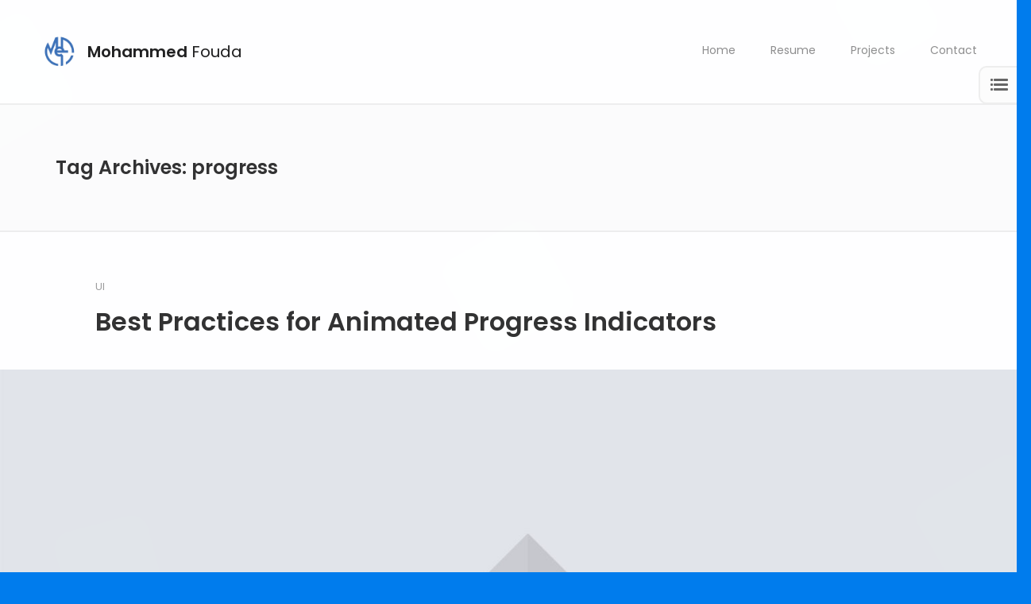

--- FILE ---
content_type: text/html; charset=UTF-8
request_url: https://mefouda.me/tag/progress/
body_size: 9312
content:
<!DOCTYPE html>
<html lang="en-US"
	prefix="og: https://ogp.me/ns#" >

<head>
    <meta charset="UTF-8">
    <meta name="viewport" content="width=device-width, initial-scale=1.0, maximum-scale=1.0, user-scalable=no">
    <link rel="profile" href="//gmpg.org/xfn/11">
    <title>progress - Mohammed Fouda</title>

		<!-- All in One SEO 4.1.6.2 -->
		<meta name="robots" content="max-image-preview:large" />
		<link rel="canonical" href="https://mefouda.me/tag/progress/" />
		<script type="application/ld+json" class="aioseo-schema">
			{"@context":"https:\/\/schema.org","@graph":[{"@type":"WebSite","@id":"https:\/\/mefouda.me\/#website","url":"https:\/\/mefouda.me\/","name":"Mohammed Fouda","description":"Mohammed E. Fouda","inLanguage":"en-US","publisher":{"@id":"https:\/\/mefouda.me\/#organization"}},{"@type":"Organization","@id":"https:\/\/mefouda.me\/#organization","name":"Mohammed Fouda","url":"https:\/\/mefouda.me\/"},{"@type":"BreadcrumbList","@id":"https:\/\/mefouda.me\/tag\/progress\/#breadcrumblist","itemListElement":[{"@type":"ListItem","@id":"https:\/\/mefouda.me\/#listItem","position":1,"item":{"@type":"WebPage","@id":"https:\/\/mefouda.me\/","name":"Home","description":"Mohammed E. Fouda","url":"https:\/\/mefouda.me\/"},"nextItem":"https:\/\/mefouda.me\/tag\/progress\/#listItem"},{"@type":"ListItem","@id":"https:\/\/mefouda.me\/tag\/progress\/#listItem","position":2,"item":{"@type":"WebPage","@id":"https:\/\/mefouda.me\/tag\/progress\/","name":"progress","url":"https:\/\/mefouda.me\/tag\/progress\/"},"previousItem":"https:\/\/mefouda.me\/#listItem"}]},{"@type":"CollectionPage","@id":"https:\/\/mefouda.me\/tag\/progress\/#collectionpage","url":"https:\/\/mefouda.me\/tag\/progress\/","name":"progress - Mohammed Fouda","inLanguage":"en-US","isPartOf":{"@id":"https:\/\/mefouda.me\/#website"},"breadcrumb":{"@id":"https:\/\/mefouda.me\/tag\/progress\/#breadcrumblist"}}]}
		</script>
		<!-- All in One SEO -->

<link rel='dns-prefetch' href='//fonts.googleapis.com' />
<link rel='dns-prefetch' href='//s.w.org' />
<link rel="alternate" type="application/rss+xml" title="Mohammed Fouda &raquo; Feed" href="https://mefouda.me/feed/" />
<link rel="alternate" type="application/rss+xml" title="Mohammed Fouda &raquo; Comments Feed" href="https://mefouda.me/comments/feed/" />
<link rel="alternate" type="application/rss+xml" title="Mohammed Fouda &raquo; progress Tag Feed" href="https://mefouda.me/tag/progress/feed/" />
		<!-- This site uses the Google Analytics by MonsterInsights plugin v8.1.0 - Using Analytics tracking - https://www.monsterinsights.com/ -->
		<!-- Note: MonsterInsights is not currently configured on this site. The site owner needs to authenticate with Google Analytics in the MonsterInsights settings panel. -->
					<!-- No UA code set -->
				<!-- / Google Analytics by MonsterInsights -->
				<script type="text/javascript">
			window._wpemojiSettings = {"baseUrl":"https:\/\/s.w.org\/images\/core\/emoji\/13.1.0\/72x72\/","ext":".png","svgUrl":"https:\/\/s.w.org\/images\/core\/emoji\/13.1.0\/svg\/","svgExt":".svg","source":{"concatemoji":"https:\/\/mefouda.me\/wp-includes\/js\/wp-emoji-release.min.js?ver=5.8.12"}};
			!function(e,a,t){var n,r,o,i=a.createElement("canvas"),p=i.getContext&&i.getContext("2d");function s(e,t){var a=String.fromCharCode;p.clearRect(0,0,i.width,i.height),p.fillText(a.apply(this,e),0,0);e=i.toDataURL();return p.clearRect(0,0,i.width,i.height),p.fillText(a.apply(this,t),0,0),e===i.toDataURL()}function c(e){var t=a.createElement("script");t.src=e,t.defer=t.type="text/javascript",a.getElementsByTagName("head")[0].appendChild(t)}for(o=Array("flag","emoji"),t.supports={everything:!0,everythingExceptFlag:!0},r=0;r<o.length;r++)t.supports[o[r]]=function(e){if(!p||!p.fillText)return!1;switch(p.textBaseline="top",p.font="600 32px Arial",e){case"flag":return s([127987,65039,8205,9895,65039],[127987,65039,8203,9895,65039])?!1:!s([55356,56826,55356,56819],[55356,56826,8203,55356,56819])&&!s([55356,57332,56128,56423,56128,56418,56128,56421,56128,56430,56128,56423,56128,56447],[55356,57332,8203,56128,56423,8203,56128,56418,8203,56128,56421,8203,56128,56430,8203,56128,56423,8203,56128,56447]);case"emoji":return!s([10084,65039,8205,55357,56613],[10084,65039,8203,55357,56613])}return!1}(o[r]),t.supports.everything=t.supports.everything&&t.supports[o[r]],"flag"!==o[r]&&(t.supports.everythingExceptFlag=t.supports.everythingExceptFlag&&t.supports[o[r]]);t.supports.everythingExceptFlag=t.supports.everythingExceptFlag&&!t.supports.flag,t.DOMReady=!1,t.readyCallback=function(){t.DOMReady=!0},t.supports.everything||(n=function(){t.readyCallback()},a.addEventListener?(a.addEventListener("DOMContentLoaded",n,!1),e.addEventListener("load",n,!1)):(e.attachEvent("onload",n),a.attachEvent("onreadystatechange",function(){"complete"===a.readyState&&t.readyCallback()})),(n=t.source||{}).concatemoji?c(n.concatemoji):n.wpemoji&&n.twemoji&&(c(n.twemoji),c(n.wpemoji)))}(window,document,window._wpemojiSettings);
		</script>
		<style type="text/css">
img.wp-smiley,
img.emoji {
	display: inline !important;
	border: none !important;
	box-shadow: none !important;
	height: 1em !important;
	width: 1em !important;
	margin: 0 .07em !important;
	vertical-align: -0.1em !important;
	background: none !important;
	padding: 0 !important;
}
</style>
	<link rel='stylesheet' id='wp-block-library-css'  href='https://mefouda.me/wp-includes/css/dist/block-library/style.min.css?ver=5.8.12' type='text/css' media='all' />
<link rel='stylesheet' id='fw-ext-builder-frontend-grid-css'  href='https://mefouda.me/wp-content/plugins/unyson/framework/extensions/builder/static/css/frontend-grid.css?ver=1.2.12' type='text/css' media='all' />
<link rel='stylesheet' id='fw-ext-forms-default-styles-css'  href='https://mefouda.me/wp-content/plugins/unyson/framework/extensions/forms/static/css/frontend.css?ver=2.7.24' type='text/css' media='all' />
<link rel='stylesheet' id='bootstrap-css'  href='https://mefouda.me/wp-content/themes/leven/css/bootstrap.min.css?ver=4.0.0' type='text/css' media='all' />
<link rel='stylesheet' id='normalize-css'  href='https://mefouda.me/wp-content/themes/leven/css/normalize.css?ver=1.0' type='text/css' media='all' />
<link rel='stylesheet' id='owl-carousel-css'  href='https://mefouda.me/wp-content/themes/leven/css/owl.carousel.css?ver=2.0' type='text/css' media='all' />
<link rel='stylesheet' id='animate-css'  href='https://mefouda.me/wp-content/themes/leven/css/transition-animations.css?ver=1.0' type='text/css' media='all' />
<link rel='stylesheet' id='magnific-popup-css'  href='https://mefouda.me/wp-content/themes/leven/css/magnific-popup.css?ver=1.1.0' type='text/css' media='all' />
<link rel='stylesheet' id='pe-icon-7-stroke-css'  href='https://mefouda.me/wp-content/themes/leven/css/pe-icon-7-stroke/css/pe-icon-7-stroke.css?ver=1.0' type='text/css' media='all' />
<link rel='stylesheet' id='dashicons-css'  href='https://mefouda.me/wp-includes/css/dashicons.min.css?ver=5.8.12' type='text/css' media='all' />
<link rel='stylesheet' id='fw-option-type-icon-v2-pack-linecons-css'  href='https://mefouda.me/wp-content/plugins/unyson/framework/static/libs/linecons/css/linecons.css?ver=2.7.24' type='text/css' media='all' />
<link rel='stylesheet' id='fw-option-type-icon-v2-pack-font-awesome-css'  href='https://mefouda.me/wp-content/plugins/unyson/framework/static/libs/font-awesome/css/font-awesome.min.css?ver=2.7.24' type='text/css' media='all' />
<link rel='stylesheet' id='fw-option-type-icon-v2-pack-entypo-css'  href='https://mefouda.me/wp-content/plugins/unyson/framework/static/libs/entypo/css/entypo.css?ver=2.7.24' type='text/css' media='all' />
<link rel='stylesheet' id='fw-option-type-icon-v2-pack-linearicons-css'  href='https://mefouda.me/wp-content/plugins/unyson/framework/static/libs/lnr/css/lnr.css?ver=2.7.24' type='text/css' media='all' />
<link rel='stylesheet' id='fw-option-type-icon-v2-pack-typicons-css'  href='https://mefouda.me/wp-content/plugins/unyson/framework/static/libs/typcn/css/typcn.css?ver=2.7.24' type='text/css' media='all' />
<link rel='stylesheet' id='fw-option-type-icon-v2-pack-unycon-css'  href='https://mefouda.me/wp-content/plugins/unyson/framework/static/libs/unycon/unycon.css?ver=2.7.24' type='text/css' media='all' />
<link rel='stylesheet' id='fw-option-type-icon-v2-pack-my_pack-css'  href='https://mefouda.me/wp-content/themes/leven/css/pe-icon-7-stroke/css/pe-icon-7-stroke.css?ver=2.7.24' type='text/css' media='all' />
<link rel='stylesheet' id='leven-main-styles-css'  href='https://mefouda.me/wp-content/themes/leven/css/main.css?ver=1.6.1' type='text/css' media='all' />
<link rel='stylesheet' id='leven-customization-css'  href='https://mefouda.me/wp-content/themes/leven/css/customization.css?ver=1.6.1' type='text/css' media='all' />
<style id='leven-customization-inline-css' type='text/css'>

        @media only screen and (min-width: 1421px){
            .page-container:not(.full-width-container) {
                max-width: 1320px;
                border-radius: 40px;
                
            }
        }

        @media only screen and (max-width: 1420px) and (min-width: 991px) {
            .page-container:not(.full-width-container) {
                max-width: 94%;
                margin-left: auto;
                margin-right: auto;
                border-radius: 40px;
                
            }
        }

        
        @media only screen and (min-width: 991px){
            .page-container.full-width-container {
                max-width: 100%;
                border-radius: 0;
                margin: 0;
            }
            .site-footer {
                border-radius: 0;
            }
            .page-content.single-post {
                max-width: 1320px;
                margin: 0 auto;
            }

            .post-content,
            .list-view .post-content,
            .list-view .post-navigation,
            .list-view .comments-area,
            .list-view .paging-navigation,
            .single-post .site-content .post-navigation,
            .single-post .site-content .comments-area {
                max-width: 1320px;
                margin-left: auto;
                margin-right: auto;
                padding-left: 50px;
                padding-right: 50px;
            }

            .list-view article {
                max-width: 1320px;
                margin-left: auto;
                margin-right: auto;
            }
        }
        .page-container.full-width-container {
            min-height: 100vh;
            padding-bottom: 120px;
        }
        .page-container.full-width-container .site-footer {
            position: absolute;
            margin: 60px 0 0;
            right: 0;
            left: 0;
            bottom: 0;
        }
        .lmpixels-scroll-to-top {
            bottom: 60px;
        }
        

        /* ============================================================================= 
        2. Typography
        ============================================================================= */
        body,
        p {
            font-family: "Poppins", Helvetica, sans-serif;
            font-size: 14px;
            font-weight: 400;
            font-style: normal;
            line-height: 1.75em;
            color: #666666;
        }

        .form-control,
        .form-control:focus,
        .has-error .form-control,
        .has-error .form-control:focus {
            font-family: "Poppins", Helvetica, sans-serif;
        }

        h1, h2, h3, h4, h5, h6 {
            font-family: "Poppins", Helvetica, sans-serif;
            font-weight: 600;
            font-style: normal;
            color: #333333;
        }

        .logo-text, .logo-symbol {
            font-family: "Poppins", Helvetica, sans-serif;
        }

        h1 {
            font-size: 32px;
            color: #333333;
        }
        h2 {
            font-size: 24px;
            color: #333333;
        }
        h3 {
            font-size: 18px;
            color: #333333;
        }
        h4 {
            font-size: 16px;
            color: #333333;
        }
        h5 {
            font-size: 14px;
            color: #333333;
        }
        h6 {
            font-size: 12px;
            color: #333333;
        }

        .testimonial-author,
        .info-list li .title {
            font-family: "Poppins", Helvetica, sans-serif;
            font-weight: 600;
            font-style: normal;
            color: #333333;
        }

        .timeline-item .item-period,
        .mobile-site-title {
            font-family: "Poppins", Helvetica, sans-serif;
        }

        .form-control,
        .form-control:focus,
        .has-error .form-control,
        .has-error .form-control:focus,
        input[type="search"],
        input[type="password"],
        input[type="text"],
        .header-search input.form-control {
            font-family: "Poppins", Helvetica, sans-serif;
            font-weight: 400;
            font-style: normal;
        }

        .btn-primary, .btn-secondary, button, input[type="button"], input[type="submit"] {
            font-family: "Poppins", Helvetica, sans-serif;
        }


        /* ============================================================================= 
        3. Logo
        ============================================================================= */
        .header-image img {
            
        height: auto;
        max-height: 50px;
        
            
        width: auto;
        max-width: 50px;
        
        }


        
        

        @media only screen and (max-width: 992px) {
            .header-image img {
                max-height: 30px;
            }
        }


        /* ============================================================================= 
        4. Backgrounds
        ============================================================================= */
        body {
            background-color: #007ced;
        }

        
    .lm-animated-bg {
        position: absolute;
        width: auto;
        height: auto;
        top: -18px;
        left: -18px;
        right: -18px;
        bottom: -18px;
        background-image: url(https://mefouda.me/wp-content/uploads/2019/12/main_bg_14.png);
        background-position: center center;
        background-size: cover;
        background-repeat: no-repeat;
        z-index: -1;
    }
    

        @media only screen and (min-width: 991px) {
            .header.sticked {
                background-color: ;
            }
        }

        .btn-primary:hover,
        .btn-primary:focus,
        button:hover,
        button:focus,
        input[type="button"]:hover,
        input[type="button"]:focus,
        input[type="submit"]:hover,
        input[type="submit"]:focus,
        .skill-percentage,
        .service-icon,
        .lm-pricing .lm-package-wrap.highlight-col .lm-heading-row span:after,
        .portfolio-page-nav > div.nav-item a:hover,
        .testimonials.owl-carousel .owl-nav .owl-prev:hover,
        .testimonials.owl-carousel .owl-nav .owl-next:hover,
        .clients.owl-carousel .owl-nav .owl-prev:hover,
        .clients.owl-carousel .owl-nav .owl-next:hover,
        .lm-content-slider.owl-carousel .owl-nav .owl-prev:hover,
        .lm-content-slider.owl-carousel .owl-nav .owl-next:hover,
        .fw-pricing .fw-package-wrap.highlight-col .fw-heading-row span:after,
        .cat-links li a,
        .cat-links li a:hover,
        .calendar_wrap td#today,
        .nothing-found p,
        .blog-sidebar .sidebar-title h4:after,
        .block-title h2:after,
        h3.comment-reply-title:after,
        .portfolio-grid figure .portfolio-preview-desc h5:after,
        .preloader-spinner,
        .info-list li .title:after,
        .header .social-links a:hover,
        .clients.owl-carousel .owl-dot.active span,
        .clients.owl-carousel .owl-dot:hover span,
        .testimonials.owl-carousel .owl-dot.active span,
        .testimonials.owl-carousel .owl-dot:hover span,
        .lm-content-slider.owl-carousel .owl-dot.active span,
        .lm-content-slider.owl-carousel .owl-dot:hover span,
        .logo-symbol {
            background-color: #007ced;
        }

        .blog-sidebar .sidebar-item {
            background-color: #fff;
        }




        /* ============================================================================= 
        5. Colors
        ============================================================================= */
        a,
        .form-group-with-icon.form-group-focus i,
        .site-title span,
        .header-search button:hover,
        .header-search button:focus,
        .block-title h3 span,
        .header-search button:hover,
        .header-search button:focus,
        .ajax-page-nav > div.nav-item a:hover,
        .project-general-info .fa,
        .comment-author a:hover,
        .comment-list .pingback a:hover,
        .comment-list .trackback a:hover,
        .comment-metadata a:hover,
        .comment-reply-title small a:hover,
        .entry-title a:hover,
        .entry-content .edit-link a:hover,
        .post-navigation a:hover,
        .image-navigation a:hover,
        .portfolio-grid figure i,
        .share-buttons a:hover,
        .info-block-w-icon i,
        .lm-info-block i {
            color: #007ced;
        }

        a,
        .entry-meta:not(.entry-tags-share) a:hover {
            color: #0099cc;
        }

        a:hover,
        .post-navigation .meta-nav:hover {
            color: #006699;
        }

        .wp-block-pullquote.is-style-solid-color {
            background-color: #007ced;
        }

        .wp-block-button:not(.is-style-outline) .wp-block-button__link:not(.has-background),
        .wp-block-button.is-style-outline .wp-block-button__link:active,
        .wp-block-button.is-style-outline .wp-block-button__link:focus,
        .wp-block-button.is-style-outline .wp-block-button__link:hover {
            background-color: #007ced;
        }




        /* ============================================================================= 
        6. Borders
        ============================================================================= */
        .logo-symbol,
        .btn-primary,
        button,
        input[type="button"],
        input[type="submit"],
        .btn-primary:hover,
        .btn-primary:focus,
        button:hover,
        button:focus,
        input[type="button"]:hover,
        input[type="button"]:focus,
        input[type="submit"]:hover,
        input[type="submit"]:focus,
        .form-control + .form-control-border,
        .timeline-item,
        .timeline-item:before,
        .page-links a:hover,
        .paging-navigation .page-numbers.current,
        .paging-navigation .page-numbers:hover,
        .paging-navigation .page-numbers:focus,
        .portfolio-grid figure .portfolio-preview-desc h5:after,
        .paging-navigation a:hover,
        .skill-container,
        .btn-primary, button, input[type="button"], input[type="submit"],
        .blog-sidebar ul li:before,
        .share-buttons a:hover,
        .testimonials.owl-carousel .owl-nav .owl-prev:hover,
        .testimonials.owl-carousel .owl-nav .owl-next:hover,
        .clients.owl-carousel .owl-nav .owl-prev:hover,
        .clients.owl-carousel .owl-nav .owl-next:hover,
        .lm-content-slider.owl-carousel .owl-nav .owl-prev:hover,
        .lm-content-slider.owl-carousel .owl-nav .owl-next:hover,
        .wp-block-pullquote,
        .wp-block-button .wp-block-button__link,
        .timeline-item h5.item-period {
            border-color: #007ced;
        }


        /* ============================================================================= 
        7. Page Titles and Page Content Area
        ============================================================================= */
        .page-title {
            background-color: #fcfcfc;
            border-top-color: #eeeeee;
            border-bottom-color: #eeeeee;
        }

        .page-title h1 {
            color: #333333;
            font-size: 44px;
            font-family: Poppins, Helvetica, sans-serif;
            font-weight: 600;
            font-style: normal;
            letter-spacing: 0px;
        }

        .page-title .page-subtitle h4 {
            color: #aaaaaa;
            font-size: 14px;
            font-family: Poppins, Helvetica, sans-serif;
            font-weight: 300;
            font-style: normal;
            letter-spacing: 0px;
        }

        @media only screen and (max-width: 991px) {
            .page-title h1 {
                font-size: 35.2px;
            }
        }

        .page-container,
        .custom-page-content .page-content,
        .portfolio-page-content,
        .content-page-with-sidebar .page-content,
        .single-page-content.content-page-with-sidebar .content-area .page-content,
        .single-post .site-content .has-post-thumbnail .post-content {
            background-color: rgba(255, 255, 255, 1);
        }

        .skills-second-style .skill-percentage,
        .skills-first-style .skill-percentage {
            border-color: rgba(255, 255, 255, 1);
        }


        /* ============================================================================= 
        8. Header and Main Menu
        ============================================================================= */
        .site-main-menu li a,
        .site-main-menu li a:hover {
            font-family: "Poppins", Helvetica, sans-serif;
            font-size: 14px;
            font-weight: 400;
            font-style: normal;
            color: #333333;
            letter-spacing: 0px;
        }

        .site-main-menu > li > a {
            line-height: 3.3em;
        }

        /* ============================================================================= 
        9. Footer
        ============================================================================= */
        .site-footer {
            background-color: #fcfcfc;
            border-color: #eeeeee;
        }

        .footer-copyrights p {
            color: #aaa;
        }

        .site-footer .footer-social-links li a {
            color: #333;
        }

        /* ============================================================================= 
        10. Custom Styles
        ============================================================================= */
        
    
</style>
<link rel='stylesheet' id='fw-shortcode-section-background-video-css'  href='https://mefouda.me/wp-content/plugins/unyson/framework/extensions/shortcodes/shortcodes/section/static/css/background.css?ver=5.8.12' type='text/css' media='all' />
<link rel='stylesheet' id='fw-shortcode-section-css'  href='https://mefouda.me/wp-content/plugins/unyson/framework/extensions/shortcodes/shortcodes/section/static/css/styles.css?ver=5.8.12' type='text/css' media='all' />
<link rel='stylesheet' id='leven-google-fonts-css'  href='https://fonts.googleapis.com/css?family=Poppins:100,100italic,200,200italic,300,300italic,regular,italic,500,500italic,600,600italic,700,700italic,800,800italic,900,900italic' type='text/css' media='all' />
<script type='text/javascript' src='https://mefouda.me/wp-includes/js/jquery/jquery.min.js?ver=3.6.0' id='jquery-core-js'></script>
<script type='text/javascript' src='https://mefouda.me/wp-includes/js/jquery/jquery-migrate.min.js?ver=3.3.2' id='jquery-migrate-js'></script>
<link rel="https://api.w.org/" href="https://mefouda.me/wp-json/" /><link rel="alternate" type="application/json" href="https://mefouda.me/wp-json/wp/v2/tags/19" /><link rel="EditURI" type="application/rsd+xml" title="RSD" href="https://mefouda.me/xmlrpc.php?rsd" />
<link rel="wlwmanifest" type="application/wlwmanifest+xml" href="https://mefouda.me/wp-includes/wlwmanifest.xml" /> 
<meta name="generator" content="WordPress 5.8.12" />
<link rel="icon" href="https://mefouda.me/wp-content/uploads/2021/10/cropped-Mohamed-Fouda-Logo-Blue-Icon-32x32.jpg" sizes="32x32" />
<link rel="icon" href="https://mefouda.me/wp-content/uploads/2021/10/cropped-Mohamed-Fouda-Logo-Blue-Icon-192x192.jpg" sizes="192x192" />
<link rel="apple-touch-icon" href="https://mefouda.me/wp-content/uploads/2021/10/cropped-Mohamed-Fouda-Logo-Blue-Icon-180x180.jpg" />
<meta name="msapplication-TileImage" content="https://mefouda.me/wp-content/uploads/2021/10/cropped-Mohamed-Fouda-Logo-Blue-Icon-270x270.jpg" />
</head>

<body class="archive tag tag-progress tag-19 wp-embed-responsive masthead-fixed list-view full-width elementor-default elementor-kit-415">

<div class="lm-animated-bg"></div>
    
<!-- Loading animation -->
<div class="preloader">
  <div class="preloader-animation">
    <div class="preloader-spinner">
    </div>
  </div>
</div>
<!-- /Loading animation -->

<!-- Scroll To Top Button -->
<div class="lmpixels-scroll-to-top"><i class="lnr lnr-chevron-up"></i></div>
<!-- /Scroll To Top Button -->

<div class="page-scroll">
    <div id="page_container" class="page-container full-width-container bg-move-effect theme-style-light" data-animation="transition-flip-in-right">

        <!-- Header -->
        <header id="site_header" class="header">
            <div class="header-content clearfix">
                                <div class="header-image">
                    <a href="https://mefouda.me/">
                        <img src="//mefouda.me/wp-content/uploads/2021/10/cropped-Mohamed-Fouda-Logo-Blue-Icon.jpg" alt="image">
                    </a>
                </div>
                
                                <!-- Text Logo -->
                <div class="text-logo">
                    <a href="https://mefouda.me/">
                                                                             <div class="logo-text">Mohammed  <span>Fouda</span></div>
                                            </a>
                </div>
                <!-- /Text Logo -->
                

                <!-- Navigation -->
                <div class="site-nav mobile-menu-hide">
                    <ul id="menu-classic-menu" class="leven-classic-menu site-main-menu"><li id="menu-item-354" class="menu-item menu-item-type-post_type menu-item-object-page menu-item-home menu-item-354"><a href="https://mefouda.me/" data-hover="1">Home</a></li>
<li id="menu-item-174" class="menu-item menu-item-type-post_type menu-item-object-page menu-item-174"><a href="https://mefouda.me/resume/" data-hover="1">Resume</a></li>
<li id="menu-item-29" class="menu-item menu-item-type-post_type menu-item-object-page menu-item-29"><a href="https://mefouda.me/portfolio/" data-hover="1">Projects</a></li>
<li id="menu-item-191" class="menu-item menu-item-type-post_type menu-item-object-page menu-item-191"><a href="https://mefouda.me/contact/" data-hover="1">Contact</a></li>
</ul>                </div>

                <a class="menu-toggle mobile-visible">
                    <i class="fa fa-bars"></i>
                </a>
            </div>
        </header>
        <!-- /Header -->
<div id="main" class="site-main">
    <div id="main-content" class="single-page-content">
        <div id="primary" class="content-area">
            <div id="content" class="page-content site-content" role="main">
									<h2 class="page-title">Tag Archives: progress</h2>

				
<article id="post-96" class="post-96 post type-post status-publish format-standard has-post-thumbnail hentry category-ui tag-animate tag-bar tag-design tag-progress">

	<header class="entry-header">
		<div class="entry-meta entry-meta-top">
			<span><a href="https://mefouda.me/category/ui/" rel="category tag">UI</a></span> 			
					</div><!-- .entry-meta -->

				<h3 class="entry-title"><a href="https://mefouda.me/2019/12/04/best-practices-for-animated-progress-indicators/" rel="bookmark">Best Practices for Animated Progress Indicators</a></h3>	</header><!-- .entry-header -->

	
			<a class="post-thumbnail" href="https://mefouda.me/2019/12/04/best-practices-for-animated-progress-indicators/">
				<img width="1920" height="900" src="https://mefouda.me/wp-content/uploads/2019/12/blog_image_1.jpg" class="attachment-full size-full wp-post-image" alt="" loading="lazy" srcset="https://mefouda.me/wp-content/uploads/2019/12/blog_image_1.jpg 1920w, https://mefouda.me/wp-content/uploads/2019/12/blog_image_1-300x141.jpg 300w, https://mefouda.me/wp-content/uploads/2019/12/blog_image_1-768x360.jpg 768w, https://mefouda.me/wp-content/uploads/2019/12/blog_image_1-1024x480.jpg 1024w, https://mefouda.me/wp-content/uploads/2019/12/blog_image_1-1536x720.jpg 1536w" sizes="(max-width: 1920px) 100vw, 1920px" />			</a>

		
	<div class="post-content">
				<div class="entry-summary">
					</div><!-- .entry-summary -->
		
		<div class="entry-meta entry-meta-bottom">
					<div class="date-author">
			<span class="entry-date"><a href="https://mefouda.me/2019/12/04/best-practices-for-animated-progress-indicators/" rel="bookmark"><i class="fa fa-fw fa-clock-o"></i> <time class="entry-date" datetime="2019-12-04T06:36:59+00:00">December 4, 2019</time></a></span><span class="author vcard"><a class="url fn n" href="https://mefouda.me/author/foudam/" rel="author"><i class="fa fa-fw fa-user"></i> foudam</a></span> 			</div>
		
				<!-- Share Buttons -->
			<div class="entry-share btn-group share-buttons">
				                <a href="https://www.facebook.com/sharer/sharer.php?u=https://mefouda.me/2019/12/04/best-practices-for-animated-progress-indicators/"
            onclick="javascript:window.open(this.href, '', 'menubar=no,toolbar=no,resizable=yes,scrollbars=yes,height=300,width=600');return false;" class="btn"
            target="_blank" title="Share on Facebook">
            <i class="fa fa-facebook"></i>
        </a>
        
                <a href="https://twitter.com/share?url=https://mefouda.me/2019/12/04/best-practices-for-animated-progress-indicators/"
            onclick="javascript:window.open(this.href, '', 'menubar=no,toolbar=no,resizable=yes,scrollbars=yes,height=300,width=600');return false;" class="btn"
            target="_blank" title="Share on Twitter">
            <i class="fa fa-twitter"></i>
        </a>
        
                <a href="http://www.linkedin.com/shareArticle?mini=true&url=https://mefouda.me/2019/12/04/best-practices-for-animated-progress-indicators/" onclick="javascript:window.open(this.href,'', 'menubar=no,toolbar=no,resizable=yes,scrollbars=yes,height=600,width=600');return false;" class="btn"
            title="Share on LinkedIn">
            <i class="fa fa-linkedin"></i>
        </a>
        
            			</div>
		<!-- /Share Buttons -->
				</div>

		<div class="post-tags">
			<span class="tags"><a href="https://mefouda.me/tag/animate/" rel="tag">animate</a><a href="https://mefouda.me/tag/bar/" rel="tag">bar</a><a href="https://mefouda.me/tag/design/" rel="tag">design</a><a href="https://mefouda.me/tag/progress/" rel="tag">progress</a></span>		</div>
	</div>
</article><!-- #post-## -->
			</div><!-- #content -->
        </div><!-- #primary -->
    </div><!-- #main-content -->
</div>
  
                        <footer class="site-footer clearfix">
                                <div class="footer-social">
                    <ul class="footer-social-links">
                                            <li>
                            <a href="https://www.linkedin.com/in/mefouda" target="_blank">Linkedin</a>
                        </li>
                                            <li>
                            <a href="http://scholar.google.com.eg/citations?user=1mr8HxoAAAAJ&#038;hl=en" target="_blank">Google Scholar</a>
                        </li>
                                            <li>
                            <a href="https://www.scopus.com/authid/detail.uri?authorId=55467821800" target="_blank">Scopus</a>
                        </li>
                                            <li>
                            <a href="https://www.researchgate.net/profile/Mohammed_E_Fouda" target="_blank">ResearchGate</a>
                        </li>
                                        </ul>
                </div>
                
                                <div class="footer-copyrights">
                    <p>© 2021 All rights reserved.</p>
                </div>
                            </footer>
                    </div>
        
	<div id="blog-sidebar" class="blog-sidebar hidden-sidebar">
		<div class="sidebar-toggle">
			<span></span>
			<span></span>
			<span></span>
		</div>
		<div class="blog-sidebar-content clearfix">
			<div class="sidebar-item">
<h4 class="has-text-align-center">News</h4>
</div><div class="sidebar-item">
<ul><li><strong>Oct. 12, 2021:</strong> A Flexible Capacitive Photoreceptor for the Biomimetic Retina has been accepted at Nature: LSA, IF:17.78 .</li></ul>
</div>		</div>
	</div>
    </div>
	<script type='text/javascript' src='https://mefouda.me/wp-content/themes/leven/js/modernizr.custom.js?ver=2.8.3' id='modernizr-js'></script>
<script type='text/javascript' src='https://mefouda.me/wp-content/themes/leven/js/bootstrap.min.js?ver=4.0.0' id='bootstrap-js'></script>
<script type='text/javascript' src='https://mefouda.me/wp-content/themes/leven/js/owl.carousel.min.js?ver=2.0' id='owl-carousel-js'></script>
<script type='text/javascript' src='https://mefouda.me/wp-content/themes/leven/js/validator.js?ver=1.0' id='leven-jquery-validator-js'></script>
<script type='text/javascript' src='https://mefouda.me/wp-includes/js/imagesloaded.min.js?ver=4.1.4' id='imagesloaded-js'></script>
<script type='text/javascript' src='https://mefouda.me/wp-content/themes/leven/js/jquery.shuffle.min.js?ver=3.1.1' id='shuffle-js'></script>
<script type='text/javascript' src='https://mefouda.me/wp-includes/js/masonry.min.js?ver=4.2.2' id='masonry-js'></script>
<script type='text/javascript' src='https://mefouda.me/wp-content/themes/leven/js/jquery.magnific-popup.min.js?ver=1.1.0' id='magnific-popup-js'></script>
<script type='text/javascript' src='https://mefouda.me/wp-content/themes/leven/js/main.js?ver=1.6.1' id='leven-jquery-main-js'></script>
<script type='text/javascript' id='leven-jquery-main-js-after'>
var ajaxurl = "https://mefouda.me/wp-admin/admin-ajax.php";
</script>
<script type='text/javascript' src='https://mefouda.me/wp-content/plugins/unyson/framework/extensions/shortcodes/shortcodes/section/static/js/core.js?ver=5.8.12' id='fw-shortcode-section-formstone-core-js'></script>
<script type='text/javascript' src='https://mefouda.me/wp-content/plugins/unyson/framework/extensions/shortcodes/shortcodes/section/static/js/transition.js?ver=5.8.12' id='fw-shortcode-section-formstone-transition-js'></script>
<script type='text/javascript' src='https://mefouda.me/wp-content/plugins/unyson/framework/extensions/shortcodes/shortcodes/section/static/js/background.js?ver=5.8.12' id='fw-shortcode-section-formstone-background-js'></script>
<script type='text/javascript' src='https://mefouda.me/wp-content/plugins/unyson/framework/extensions/shortcodes/shortcodes/section/static/js/background.init.js?ver=5.8.12' id='fw-shortcode-section-js'></script>
<script type='text/javascript' src='https://mefouda.me/wp-content/themes/leven/framework-customizations/extensions/shortcodes/shortcodes/column/static/js/scripts.js?ver=1' id='leven-theme-shortcode-column-js'></script>
<script type='text/javascript' src='https://mefouda.me/wp-includes/js/wp-embed.min.js?ver=5.8.12' id='wp-embed-js'></script>
</body>
</html>

<!-- Page cached by LiteSpeed Cache 7.1 on 2025-11-08 15:59:42 -->

--- FILE ---
content_type: text/css
request_url: https://mefouda.me/wp-content/themes/leven/css/main.css?ver=1.6.1
body_size: 16425
content:
/*
* Theme Name: Leven - Resume / CV / vCard WordPress Theme
* Author: lmpixels
* Author URL: http://themeforest.net/user/lmpixels
* Version: 1.6.1
*/

/* =============================================================================

1. General styles (Buttons, Inputs, Typography)
2. Page loadig animation
3. Page container
4. Site header (Panel with logo & navigation)
5. Site content
6. Pages
7. Sliders (testimonials & portfolio carousels)
8. Portfolio Full info page
9. Single Page Layout (Blog Post page ...)
10. Pricing
11. Blog
12. 404 Page
13. Media Queries 

============================================================================= */


/* ============================================================================= 
1. General styles
============================================================================= */

html {
  position: relative;
  height: 100%;
  min-height: 100%;
  width: 100%;
  overflow: hidden;
}

.admin-bar {
  margin-top: 0;
  padding-top: 32px;
}

body {
  position: initial;
  font-family: 'Poppins', Helvetica, sans-serif;
  font-size: 14px;
  font-weight: 400;
  margin: 0;
  width: 100%;
  height: 100%;
  min-height: 100%;
  background-color: #ecf1f9;
  background-position: center center;
  background-size: calc(100% + 25px);
  background-repeat: repeat;
  background-attachment: fixed;
  overflow-y: auto;
  overflow-x: hidden;
}

.page-scroll {
  width: 100%;
  height: auto;
  min-height: 100%;
   vertical-align: middle;
  -ms-flex-pack: center;
  justify-content: center;
  flex-direction: column;
  display: -webkit-box;
  display: -moz-box;
  display: -ms-flexbox;
  display: -webkit-flex;
  display: flex;
  -webkit-box-direction: normal;
  -moz-box-direction: normal;
  -webkit-box-orient: horizontal;
  -moz-box-orient: horizontal;
  -webkit-flex-direction: row;
  -ms-flex-direction: row;
  flex-direction: row;
  -webkit-flex-wrap: wrap;
  -ms-flex-wrap: wrap;
  flex-wrap: wrap;
  -webkit-align-content: stretch;
  -ms-flex-line-pack: stretch;
  align-content: stretch;
  -webkit-box-align: center;
  -moz-box-align: center;
  -webkit-align-items: center;
  align-items: center;
  -ms-flex-align: center;
  -webkit-backface-visibility: hidden;
  -moz-backface-visibility: hidden;
  backface-visibility: hidden;
}

.add-prespective {
  -webkit-perspective: 1200px;
  -moz-perspective: 1200px;
  perspective: 1200px;
}

body.ajax-page-visible {
  overflow: hidden;
}

.transition {
  -webkit-transition: all .2s;
  -moz-transition: all .2s;
  -o-transition: all .2s;
  -ms-transition: all .2s;
  transition: all .2s;
}

a {
  color: #7066ff;
  text-decoration: none;
  outline: none;
  -webkit-transition: all .3s ease-in-out;
  -moz-transition: all .3s ease-in-out;
  -o-transition: all .3s ease-in-out;
  -ms-transition: all .3s ease-in-out;
  transition: all .3s ease-in-out;
}

a:hover {
  color: #FF9800;
  text-decoration: none;
  outline: none;
}

a:focus {
  outline: 0;
  text-decoration: none;
}

h1, h2, h3, h4, h5, h6 {
    font-family: Poppins, Helvetica, sans-serif;
    font-weight: 700;
    font-style: normal;
    color: #333;
}

h1 {
  font-size: 32px;
}

h2 {
  font-size: 27px;
}

h3 {
  font-size: 21px;
}

h4 {
  font-size: 18px;
}

h5 {
  font-size: 16px;
}

h6 {
  font-size: 14px;
}

p {
    font-size: 14px;
    color: #666;
    margin: 0 0 10px;
}

p.lead {
  font-size: 18px;
  margin: 25px 0;
}

ol, ul {
    padding: 0 0 0 40px;
    margin: 1em 0;
}

ol ol, ol ul, ul ol, ul ul {
  margin: 1em 0;
}

dd {
    margin: 0 0 24px;
}

img {
  vertical-align: bottom;
  max-width: 100%;
  height: auto;
  border: 0;
  -ms-interpolation-mode: bicubic;
}

.fw-page-builder-content .fw-container {
  padding-left: 0;
  padding-right: 0;
}

.mobile-visible {
  display: none;
  visibility: hidden;
}

.mobile-hidden {
  display: block;
  visibility: visible;
}

/* Form controls */
.form-group {
  position: relative;
  margin: 0 0 21.5px;
}
.form-control,
.form-control:focus {
  height: 42px;
}

.form-control,
.form-control:focus,
.has-error .form-control,
.has-error .form-control:focus,
input[type="search"],
input[type="password"],
input[type="text"] {
  position: relative;
  border: 2px solid #bfbfbf;
  border-radius: 5px;
  display: block;
  font-size: 1em;
  margin: 0;
  padding: 10px 25px 10px 12px;
  width: 100%;
  min-width: 100%;
  background: 0 0;
  text-align: left;
  color: inherit;
  -webkit-box-shadow: none;
  -moz-box-shadow: none;
  box-shadow: none;
  outline: none;
  font-family: 'Poppins', Helvetica, sans-serif;
}

.form-control,
.form-control:focus,
.has-error .form-control,
.has-error .form-control:focus,
input[type="search"],
input[type="password"],
input[type="text"],
.header-search input.form-control {
  -webkit-transform: translateZ(0);
  -moz-transform: translateZ(0);
  transform: translateZ(0);
}

textarea.form-control, textarea.form-control:focus {
  height: auto;
}

.form-control + .form-control-border {
  content: "";
  position: absolute;
  z-index: -1;
  left: 0;
  right: 100%;
  bottom: 0;
  border-radius: 5px;
  top: 0;
  opacity: 0;
  background: transparent !important;
  border:2px solid #7066ff;
  border-right-width: 0;
  height: 100%;
  -webkit-transition: all 0.3s ease-in-out;
  -moz-transition: all 0.3s ease-in-out;
  -o-transition: all 0.3s ease-in-out;
  -ms-transition: all 0.3s ease-in-out;
  transition: all 0.3s ease-in-out;
}

.form-control:focus + .form-control-border {
  left: 0;
  right: 0;
  height:100%;
  z-index: 1;
  opacity: 1;
  border-right-width: 2px;
}

.has-error .form-control + .form-control-border {
  border-color: #ff4c4c;
  background-color: transparent;
}

/* Placeholders */
.form-control::-moz-placeholder {
  color: #adadac;
}

.form-control:-ms-input-placeholder {
  color: #adadac;
}

.form-control::-webkit-input-placeholder {
  color: #adadac;
}
/* /Placeholders */

.form-group .help-block {
  position: absolute;
  display: inline-block;
  padding: 0px 5px;
  font-size: 0.93em;
  line-height: 1.75em;
  margin: -2px 0 0 10px;
  color: #fff;
  background: #ff4e4e;
  z-index: 1;
}

.form-group .help-block:after {
  content: " ";
  position: absolute;
  left: 5px;
  bottom: 100%;
  width: 0;
  height: 0;
  border-bottom: 10px solid #ff4e4e;
  border-right: 10px solid transparent;
}
.form-group .help-block:empty {
  display: none;
}

.form-group-with-icon i {
  position: absolute;
  font-size: 16px;
  top: 13px;
  right: 13px;
  color: #d3d3d3;
}

.form-group-with-icon.form-group-focus i {
  color: #7066ff;
}

.form-group.form-group-w-checkbox {
  padding-top: 0;
  padding-bottom: 8px;
  margin-bottom: 17px;
}

.form-group-with-icon.form-group-w-checkbox {
  padding-top: 8px;
  padding-left: 52px;
  margin-bottom: 25px;
}

.form-group .form-control-checkbox + label,
.form-group.form-group-focus .form-control-checkbox + label {
  position: relative;
  display: inline;
  left: 0;
  top: 0;
  font-size: 1em;
  opacity: 1;
}

.form-group .form-control-checkbox,
.form-group.form-group-focus .form-control-checkbox {
  display: inline-block;
  width: auto;
  height: auto;
  top: 2px;
}

.form-group.form-group-w-checkbox .help-block {
  top: 100%;
  left: 0;
  margin-left: 0;
}

.form-group.form-group-with-icon.form-group-w-checkbox .help-block {
  left: 52px;
}
/* /Form controls */

.no-padding {
  padding: 0;
}

.subpage-block {
  margin-bottom: 30px;
}

.text-rotation {
  display: block;
}

.center {
  text-align: center;
}

figure {
  max-width: 100%;
}

.hidden {
  display: none;
  visibility: hidden;
}

pre {
  display: block;
  padding: 9.5px;
  margin: 0 0 10px;
  line-height: 1.42857143;
  color: #333;
  word-break: break-all;
  word-wrap: break-word;
  background-color: #f5f5f5;
  border: 1px solid #ccc;
  border-radius: 4px;
}

/* buttons */
.btn-primary,
.btn-secondary,
button,
input[type="button"],
input[type="submit"],
.wp-block-button .wp-block-button__link {
  display: inline-block;
  position: relative;
  padding: .8em 2.1em;
  margin-bottom: .75em;
  margin-right: .25em;
  font-size: 1em;
  line-height: 1.2;
  border: 0;
  outline: 0;
  border: 2px solid #7066ff;
  color: #222;
  text-shadow: none;
  background-color: #fff;
  border-radius: 30px;
  font-family: 'Poppins', Helvetica, sans-serif;
  -webkit-transition: all 0.3s ease-in-out;
  -moz-transition: all 0.3s ease-in-out;
  -o-transition: all 0.3s ease-in-out;
  -ms-transition: all 0.3s ease-in-out;
  transition: all 0.3s ease-in-out;
  box-shadow: 0px 10px 10px -8px rgba(0,0,0,.22);
}

.btn-primary:last-child,
.btn-secondary:last-child,
button:last-child,
input[type="button"]:last-child,
input[type="submit"]:last-child,
.wp-block-button .wp-block-button__link:last-child {
  margin-right: 0;
}

.btn-primary:hover,
.btn-primary:focus,
button:hover,
button:focus,
input[type="button"]:hover,
input[type="button"]:focus,
input[type="submit"]:hover,
input[type="submit"]:focus {
  background-color: #7066ff;
  color: #fff;
  border: 2px solid #7066ff;
}

.btn-secondary {
  border-color: #d5d5d5;
  background-color: #fff;
  box-shadow: 0px 10px 10px -8px #d5d5d5;
  color: #666;
}

.btn-secondary:hover,
.btn-secondary:focus {
  color: #333;
  border-color: #d5d5d5;
  background-color: #d5d5d5;
}

.mfp-container button {
  box-shadow: none;
}

.wp-block-button:not(.is-style-outline) .wp-block-button__link,
.wp-block-button.is-style-outline .wp-block-button__link:active,
.wp-block-button.is-style-outline .wp-block-button__link:focus,
.wp-block-button.is-style-outline .wp-block-button__link:hover {
  background: #7066ff;
}

.wp-block-button:not(.is-style-squared):not(.is-style-outline) .wp-block-button__link {
  border-radius: 5px;
}

.wp-block-button.is-style-outline {
  background: transparent;
}

.wp-block-button.is-style-outline .wp-block-button__link:active,
.wp-block-button.is-style-outline .wp-block-button__link:focus,
.wp-block-button.is-style-outline .wp-block-button__link:hover  {
  color: #fff;
}

.wp-block-button.is-style-outline .wp-block-button__link,
.wp-block-button.is-style-outline {
  background: transparent;
}

.wp-block-button:not(.is-style-outline) .wp-block-button__link {
    color: #fff;
}

.wp-block-button:not(.is-style-outline) .wp-block-button__link:active,
.wp-block-button:not(.is-style-outline) .wp-block-button__link:focus,
.wp-block-button:not(.is-style-outline) .wp-block-button__link:hover,
.wp-block-button:not(.is-style-outline) .wp-block-button__link:not(.has-background):active,
.wp-block-button:not(.is-style-outline) .wp-block-button__link:not(.has-background):focus,
.wp-block-button:not(.is-style-outline) .wp-block-button__link:not(.has-background):hover {
  color: #222;
  background-color: transparent;
}

.wp-block-button .wp-block-button__link.has-background {
  border-color: transparent;
}

.wp-block-button .wp-block-button__link.has-background:active,
.wp-block-button .wp-block-button__link.has-background:focus,
.wp-block-button .wp-block-button__link.has-background:hover  {
  border-color: inherit;
}
/* / buttons */

.border-top {
  border-top: 2px solid #7066ff;
}

.border-bottom {
  border-bottom: 2px solid #7066ff;
}

/* Footer */
body > footer {
  position: fixed;
  bottom: 0;
  left: 0;
  right: 0;
}

/* copyrights block */
body > footer .copyrights {
  display: block;
  margin-bottom: 12px;
  text-align: center;
  font-size: 12px;
  color: #9e9e9e;
}
/* / copyrights block */
/* / Footer */

/* Alignment */

.alignleft {
  float: left;
  margin-right: 20px;
}

.alignright {
  float: right;
  margin-left: 20px;
}

.aligncenter {
  display: block;
  margin-left: auto;
  margin-right: auto;
}

.alignfull {
  margin-left: -120px;
  margin-right: -120px;
  min-width: calc(100% + 240px);
}

.alignwide {
  margin-left: -60px;
  margin-right: -60px;
  min-width: calc(100% + 120px);
}

.wp-block-image .alignleft {
  margin-right: 30px;
}

.wp-block-image .alignright {
  margin-left: 30px;
}

blockquote.alignleft,
figure.wp-caption.alignleft,
img.alignleft {
  margin: 7px 24px 7px 0;
}

.wp-caption.alignleft {
  margin: 7px 14px 7px 0;
}

.wp-block-cover,
.wp-block-cover-image {
  margin-bottom: 20px;
}

blockquote.alignright,
figure.wp-caption.alignright,
img.alignright {
  margin: 7px 0 7px 24px;
}

.wp-caption.alignright {
  margin: 7px 0 7px 14px;
}

blockquote.aligncenter,
img.aligncenter,
.wp-caption.aligncenter {
  margin-top: 7px;
  margin-bottom: 7px;
}

.site-content blockquote.alignleft,
.site-content blockquote.alignright {
  border-top: 1px solid rgba(0, 0, 0, 0.1);
  border-bottom: 1px solid rgba(0, 0, 0, 0.1);
  padding-top: 17px;
  width: 50%;
}

.site-content blockquote.alignleft p,
.site-content blockquote.alignright p {
  margin-bottom: 17px;
}

.wp-caption {
  margin-bottom: 24px;
}

.wp-caption img[class*="wp-image-"] {
  display: block;
  margin: 0;
}

.wp-caption {
  color: #767676;
}

.wp-caption-text {
  -webkit-box-sizing: border-box;
  -moz-box-sizing: border-box;
  box-sizing: border-box;
  font-size: 0.875em;
  font-style: italic;
  line-height: 1.5;
  margin: 9px 0;
}

div.wp-caption .wp-caption-text {
  padding-right: 10px;
}

div.wp-caption.alignright img[class*="wp-image-"],
div.wp-caption.alignright .wp-caption-text {
  padding-left: 10px;
  padding-right: 0;
}

.wp-smiley {
  border: 0;
  margin-bottom: 0;
  margin-top: 0;
  padding: 0;
}

.wp-block-pullquote {
  border-left: 0;
  border-right: 0;
  border-top: 3px solid #7066ff;
  border-bottom: 3px solid #7066ff;
  margin-top: 15px;
  margin-bottom: 15px;
}

.wp-block-pullquote blockquote {
  border: 0;
  padding: 0;
  margin: 0;
}

.wp-block-audio figcaption,
.wp-block-image figcaption,
.wp-block-video figcaption,
.wp-block-embed figcaption {
  color: #999;
  font-size: 13px;
  text-align: center;
  margin-top: .5em;
  margin-bottom: 1em;
}

.wp-block-gallery .blocks-gallery-item figcaption {
  color: #f5f5f5;
}

/* Assistive text */

.screen-reader-text {
  clip: rect(1px, 1px, 1px, 1px);
  position: absolute;
}

.screen-reader-text:focus {
  background-color: #f1f1f1;
  border-radius: 3px;
  box-shadow: 0 0 2px 2px rgba(0, 0, 0, 0.6);
  clip: auto;
  color: #21759b;
  display: block;
  font-size: 14px;
  font-weight: bold;
  height: auto;
  line-height: normal;
  padding: 15px 23px 14px;
  position: absolute;
  left: 5px;
  top: 5px;
  text-decoration: none;
  text-transform: none;
  width: auto;
  z-index: 100000; /* Above WP toolbar */
}

/* table */
table,
th,
td {
  border: 1px solid rgba(0, 0, 0, 0.1);
}

table {
  border-collapse: separate;
  border-spacing: 0;
  border-width: 1px 0 0 1px;
  margin-bottom: 24px;
  width: 100%;
}

caption,
th,
td {
  font-weight: normal;
  text-align: left;
}

th {
  border-width: 0 1px 1px 0;
  font-weight: bold;
  padding: .5em;
}

td {
  border-width: 0 1px 1px 0;
  padding: .5em;
}
/* /table */

.wp-block-separator {
  border: none;
  border-bottom: 2px solid #e5e5e5;
  margin: 1.65em auto;
}

.wp-block-separator.is-style-wide {
  border-bottom-width: 1px;
}

.wp-block-separator:not(.is-style-wide):not(.is-style-dots) {
  max-width: 100px;
}

pre.wp-block-verse {
  font-family: inherit;
  background: transparent;
  color: inherit;
  border: 0;
}

/* Cornflower Blue Color */
.has-cornflower-blue-background-color,
.wp-block-button .wp-block-button__link.has-cornflower-blue-background-color {
  background-color: #7066ff;
}
/* /Cornflower Color */

/* Emerald Blue Color */
.has-emerald-background-color,
.wp-block-button .wp-block-button__link.has-emerald-background-color {
  background-color: #54ca95;
}
/* /Emerald Color */

/* Shakespeare Color */
.has-shakespeare-background-color,
.wp-block-button .wp-block-button__link.has-shakespeare-background-color {
  background-color: #55c0ce;
}
/* /Shakespeare Color */

/* Persimmon Color */
.has-persimmon-background-color,
.wp-block-button .wp-block-button__link.has-persimmon-background-color {
  background-color: #fc6158;
}
/* /Persimmon Color */

/* Azure Radiance Color */
.has-azure-radiance-background-color,
.wp-block-button .wp-block-button__link.has-azure-radiance-background-color {
  background-color: #007ced;
}
/* /Azure Radiance Color */


/* Neon Carrot Color */
.has-neon-carrot-background-color,
.wp-block-button .wp-block-button__link.has-neon-carrot-background-color {
  background-color: #ff9638;
}
/* /Neon Carrot Color */

/* Burnt Sienna Color */
.has-burnt-sienna-background-color,
.wp-block-button .wp-block-button__link.has-burnt-sienna-background-color {
  background-color: #ef5555;
}
/* /Burnt Sienna Color */

/* Blue Bayoux Color */
.has-blue-bayoux-background-color,
.wp-block-button .wp-block-button__link.has-blue-bayoux-background-color {
  background-color: #4a6583;
}
/* /Blue Bayoux Color */

/* Cerulean Color */
.has-cerulean-background-color,
.wp-block-button .wp-block-button__link.has-cerulean-background-color {
  background-color: #0099e5;
}
/* /Cerulean Color */

/* Saffron Color */
.has-saffron-background-color,
.wp-block-button .wp-block-button__link.has-saffron-background-color {
  background-color: #f8b732;
}
/* /Saffron Color */

/* Java Color */
.has-java-background-color,
.wp-block-button .wp-block-button__link.has-java-background-color {
  background-color: #10b9b2;
}
/* /Java Color */

/* Carnation Color */
.has-carnation-background-color,
.wp-block-button .wp-block-button__link.has-carnation-background-color {
  background-color: #ef5565;
}
/* /Carnation Color */


.has-very-light-gray-background-color,
.wp-block-button .wp-block-button__link.has-very-light-gray-background-color {
  background-color: #f5f5f5;
}
 
.has-very-light-gray-color,
.wp-block-button .wp-block-button__link.has-very-light-gray-color {
  color: #f5f5f5;
}

.has-light-gray-background-color,
.wp-block-button .wp-block-button__link.has-light-gray-background-color {
  background-color: #e5e5e5;
}
 
.has-light-gray-color,
.wp-block-button .wp-block-button__link.has-light-gray-color {
  color: #e5e5e5;
}

.has-dark-gray-background-color,
.wp-block-button .wp-block-button__link.has-dark-gray-background-color {
  background-color: #555;
}
 
.has-dark-gray-color,
.wp-block-button .wp-block-button__link.has-dark-gray-color {
  color: #555;
}

.has-very-dark-background-gray-color,
.wp-block-button .wp-block-button__link.has-very-dark-gray-background-color {
  background-color: #333;
}
 
.has-very-dark-gray-color,
.wp-block-button .wp-block-button__link.has-very-dark-gray-color {
  color: #333;
}




/* ============================================================================= 
2. Page loadig animation
============================================================================= */
.no-js .preloader,
.no-js .preloader-portfolio { 
  display: none;
}
.preloader,
.preloader-portfolio {
  position: fixed;
  left: 0px;
  top: 0px;
  width: 100%;
  height: 100%;
  z-index: 9999;
  background: #fff;
}

.preloader-animation {
  position: absolute;
  top: 50%;
  left: 50%;
  text-align: center;
  background-color: inherit;
  color: inherit;
  opacity: 1;
  transition: opacity 0.3s;
  transform: translate3d(-50%,-50%,0);
}

.preloader-spinner {
  width: 52px;
  height: 52px;
  margin: 100px auto;
  background-color: #7066ff;

  border-radius: 100%;  
  -webkit-animation: sk-scaleout 1.0s infinite ease-in-out;
  animation: sk-scaleout 1.0s infinite ease-in-out;
}

@-webkit-keyframes sk-scaleout {
  0% { -webkit-transform: scale(0) }
  100% {
    -webkit-transform: scale(1.1);
    opacity: 0;
  }
}

@keyframes sk-scaleout {
  0% { 
    -webkit-transform: scale(0);
    transform: scale(0);
  } 100% {
    -webkit-transform: scale(1.1);
    transform: scale(1.1);
    opacity: 0;
  }
}


/* ============================================================================= 
3. Page container
============================================================================= */
.page-container {
  display: flex;
  flex-flow: column;
  position: relative;
  -webkit-box-flex: 0;
  -ms-flex: 0 0 100%;
  flex: 0 0 100%;
  max-width: 1240px;
  margin: 3% auto;
  padding: 40px 70px 60px;
  background-color: #fff;
  -webkit-box-shadow: 0px 0px 40px -10px rgba(0,0,0,.2);
  -moz-box-shadow: 0px 0px 40px -10px rgba(0,0,0,.2);
  box-shadow: 0px 0px 40px -10px rgba(0,0,0,.2);
  border-radius: 40px;
  -webkit-backface-visibility: hidden;
  -moz-backface-visibility: hidden;
  backface-visibility: hidden;
  overflow: hidden;
}

.transform3d {
  -webkit-transform: translate3d(0,0,0);
  -moz-transform: translate3d(0,0,0);
  transform: translate3d(0,0,0);
}

.flex-v-align {
  vertical-align: middle;
  width: 100%;
  min-height: 100%;
  align-items: center;
  display: flex;
  display: -ms-flexbox;
  -ms-flex-pack: center;
  justify-content: center;
  flex-direction: column;
  height: 100%;
  display: -webkit-box;
  display: -moz-box;
  display: -ms-flexbox;
  display: -webkit-flex;
  display: flex;
  -webkit-box-direction: normal;
  -moz-box-direction: normal;
  -webkit-box-orient: horizontal;
  -moz-box-orient: horizontal;
  -webkit-flex-direction: row;
  -ms-flex-direction: row;
  flex-direction: row;
  -webkit-flex-wrap: wrap;
  -ms-flex-wrap: wrap;
  flex-wrap: wrap;
  -webkit-box-pack: center;
  -moz-box-pack: center;
  -webkit-justify-content: center;
  -ms-flex-pack: center;
  justify-content: center;
  -webkit-align-content: stretch;
  -ms-flex-line-pack: stretch;
  align-content: stretch;
  -webkit-box-align: center;
  -moz-box-align: center;
  -webkit-align-items: center;
  -ms-flex-align: center;
  align-items: center;
  text-align: center;
  margin: 0;
}

.flex-direction-reverse {
  flex-direction: row-reverse;
}

.fw-section-fluid {
  width: calc( 100% + 140px );
  margin: 0 -70px;
  padding: 0 45px;
}

@media only screen and (max-width: 991px) {
  .fw-section-fluid {
    width: calc( 100% + 80px );
    margin: 0 -40px;
    padding: 0 25px;
  }
}

.animated {
  -webkit-animation-duration: 1s;
  animation-duration: 1s;
  -webkit-animation-fill-mode: both;
  animation-fill-mode: both;
}

@keyframes fadeInLeft {
  from {
    opacity: 0;
    -webkit-transform: translate3d(-100%, 0, 0);
    transform: translate3d(-100%, 0, 0);
  }

  to {
    opacity: 1;
    -webkit-transform: none;
    transform: none;
  }
}

.fadeInLeft {
  -webkit-animation-name: fadeInLeft;
  animation-name: fadeInLeft;
}

@-webkit-keyframes fadeOutLeft {
  from {
    opacity: 1;
  }

  to {
    opacity: 0;
    -webkit-transform: translate3d(-100%, 0, 0);
    transform: translate3d(-100%, 0, 0);
  }
}

@keyframes fadeOutLeft {
  from {
    opacity: 1;
  }

  to {
    opacity: 0;
    -webkit-transform: translate3d(-100%, 0, 0);
    transform: translate3d(-100%, 0, 0);
  }
}

.fadeOutLeft {
  -webkit-animation-name: fadeOutLeft;
  animation-name: fadeOutLeft;
}

.transition-flip-in-right {
  -webkit-transform-origin: 50% 50%;
  transform-origin: 50% 50%;
  -webkit-animation: flipInLeft .5s both ease-out;
  animation: flipInLeft .5s both ease-out;
}

.transition-swap {
  -webkit-animation-name: swap;
  animation-name: swap; }

@-webkit-keyframes swap {
  0% {
    opacity: 0;
    -webkit-transform-origin: 0 100%;
    transform-origin: 0 100%;
    -webkit-transform: scale(0, 0) translate(0px, 0px);
    transform: scale(0, 0) translate(0px, 0px); }
  100% {
    opacity: 1;
    -webkit-transform-origin: 100% 100%;
    transform-origin: 100% 100%;
    -webkit-transform: scale(1, 1) translate(0px, 0px);
    transform: scale(1, 1) translate(0px, 0px);
  }
}

@keyframes swap {
  0% {
    opacity: 0;
    -webkit-transform-origin: 0 100%;
    transform-origin: 0 100%;
    -webkit-transform: scale(0, 0) translate(0px, 0px);
    transform: scale(0, 0) translate(0px, 0px); }
  100% {
    opacity: 1;
    -webkit-transform-origin: 100% 100%;
    transform-origin: 100% 100%;
    -webkit-transform: scale(1, 1) translate(0px, 0px);
    transform: scale(1, 1) translate(0px, 0px);
  }
}


.transition-vanish-in {
  -webkit-animation-name: vanishIn;
          animation-name: vanishIn; }

@-webkit-keyframes vanishIn {
  0% {
    opacity: 0;
    -webkit-transform-origin: 50% 50%;
            transform-origin: 50% 50%;
    -webkit-transform: scale(2, 2);
            transform: scale(2, 2);
    -webkit-filter: blur(90px);
            filter: blur(90px); }
  100% {
    opacity: 1;
    -webkit-transform-origin: 50% 50%;
            transform-origin: 50% 50%;
    -webkit-transform: scale(1, 1);
            transform: scale(1, 1);
    -webkit-filter: blur(0px);
            filter: blur(0px);
  }
}

@keyframes vanishIn {
  0% {
    opacity: 0;
    -webkit-transform-origin: 50% 50%;
            transform-origin: 50% 50%;
    -webkit-transform: scale(2, 2);
            transform: scale(2, 2);
    -webkit-filter: blur(90px);
            filter: blur(90px); }
  100% {
    opacity: 1;
    -webkit-transform-origin: 50% 50%;
            transform-origin: 50% 50%;
    -webkit-transform: scale(1, 1);
            transform: scale(1, 1);
    -webkit-filter: blur(0px);
            filter: blur(0px);
  }
}


.transition-puff-in {
  -webkit-animation-name: puffIn;
          animation-name: puffIn;
}

@-webkit-keyframes puffIn {
  0% {
    opacity: 0;
    -webkit-transform-origin: 50% 50%;
            transform-origin: 50% 50%;
    -webkit-transform: scale(2, 2);
            transform: scale(2, 2);
    -webkit-filter: blur(2px);
            filter: blur(2px);
  }
  100% {
    opacity: 1;
    -webkit-transform-origin: 50% 50%;
            transform-origin: 50% 50%;
    -webkit-transform: scale(1, 1);
            transform: scale(1, 1);
    -webkit-filter: blur(0px);
            filter: blur(0px);
  }
}

@keyframes puffIn {
  0% {
    opacity: 0;
    -webkit-transform-origin: 50% 50%;
            transform-origin: 50% 50%;
    -webkit-transform: scale(2, 2);
            transform: scale(2, 2);
    -webkit-filter: blur(2px);
            filter: blur(2px); }
  100% {
    opacity: 1;
    -webkit-transform-origin: 50% 50%;
            transform-origin: 50% 50%;
    -webkit-transform: scale(1, 1);
            transform: scale(1, 1);
    -webkit-filter: blur(0px);
            filter: blur(0px);
  }
}

.transition-space-in-right {
  -webkit-animation-name: spaceInRight;
  animation-name: spaceInRight;
}

@-webkit-keyframes spaceInRight {
  0% {
    opacity: 0;
    -webkit-transform-origin: 100% 50%;
    transform-origin: 100% 50%;
    -webkit-transform: scale(0.2) translate(200%, 0%);
    transform: scale(0.2) translate(200%, 0%);
  }
  100% {
    opacity: 1;
    -webkit-transform-origin: 100% 50%;
    transform-origin: 100% 50%;
    -webkit-transform: scale(1) translate(0%, 0%);
    transform: scale(1) translate(0%, 0%);
  }
}

@keyframes spaceInRight {
  0% {
    opacity: 0;
    -webkit-transform-origin: 100% 50%;
    transform-origin: 100% 50%;
    -webkit-transform: scale(0.2) translate(200%, 0%);
    transform: scale(0.2) translate(200%, 0%);
  }
  100% {
    opacity: 1;
    -webkit-transform-origin: 100% 50%;
    transform-origin: 100% 50%;
    -webkit-transform: scale(1) translate(0%, 0%);
    transform: scale(1) translate(0%, 0%);
  }
}

.transition-twister-in-up {
  -webkit-animation-name: twisterInUp;
  animation-name: twisterInUp;
}

@-webkit-keyframes twisterInUp {
  0% {
    opacity: 0;
    -webkit-transform-origin: 100% 0;
    transform-origin: 100% 0;
    -webkit-transform: scale(0, 0) rotate(360deg) translateY(100%);
    transform: scale(0, 0) rotate(360deg) translateY(100%);
  }
  30% {
    -webkit-transform-origin: 100% 0;
    transform-origin: 100% 0;
    -webkit-transform: scale(0, 0) rotate(360deg) translateY(100%);
    transform: scale(0, 0) rotate(360deg) translateY(100%);
  }
  100% {
    opacity: 1;
    -webkit-transform-origin: 0 0;
    transform-origin: 0 0;
    -webkit-transform: scale(1, 1) rotate(0deg) translateY(0);
    transform: scale(1, 1) rotate(0deg) translateY(0);
  }
}

@keyframes twisterInUp {
  0% {
    opacity: 0;
    -webkit-transform-origin: 100% 0;
    transform-origin: 100% 0;
    -webkit-transform: scale(0, 0) rotate(360deg) translateY(100%);
    transform: scale(0, 0) rotate(360deg) translateY(100%);
  }
  30% {
    -webkit-transform-origin: 100% 0;
    transform-origin: 100% 0;
    -webkit-transform: scale(0, 0) rotate(360deg) translateY(100%);
    transform: scale(0, 0) rotate(360deg) translateY(100%);
  }
  100% {
    opacity: 1;
    -webkit-transform-origin: 0 0;
    transform-origin: 0 0;
    -webkit-transform: scale(1, 1) rotate(0deg) translateY(0);
    transform: scale(1, 1) rotate(0deg) translateY(0);
  }
}


/* ============================================================================= 
4. Site header (Panel with logo & navigation)
============================================================================= */
.header {
  display: block;
  width: 100%;
  padding-bottom: 40px;
  position: relative;
}

@media only screen and (min-width: 991px) {
  .header {
    width: calc(100% + 40px);
    margin-left: -20px;
  }
}

.header.fixed {
  position: fixed;
  left: 0;
  top: 0;
  background-color: #fff;
  right: 0;
  margin: 0 auto;
  max-width: 1240px;
  padding: 20px 50px;
}

.text-logo {
  float: left;
}

.text-logo a {
  display: block;
  outline: 0;
}

.text-logo a:focus {
  outline: 0;
}

.logo-symbol {
  float: left;
  width: 44px;
  height: 44px;
  line-height: 44px;
  background-color: #7066ff;
  border-radius: 100px;
  text-align: center;
  color: #fff;
  font-size: 28px;
  font-weight: 800;
  margin-right: 8px;
  margin-top: 4px;
}

.logo-text {
  float: left;
  line-height: 50px;
  font-size: 20px;
  color: #222;
  font-weight: 600;
}

.logo-text span {
  font-weight: 400;
}

.header-image {
  float: left;
  margin-right: 10px;
}

.site-nav {
  float: right;
}

.site-main-menu {
  position: relative;
  list-style: none;
  margin: 0;
  padding: 0;
  z-index: 99;
}

.site-main-menu li {
  display: inline-block;
  position: relative;
  color: #333;
  text-decoration: none;
  margin-right: 40px;
}

.site-main-menu li:last-child {
  margin-right: 0;
}

.site-main-menu li a {
  color: #333;
  text-decoration: none;
  line-height: 50px;
  font-size: 14px;
  opacity: .55;
}

.site-main-menu li.current-menu-item > a,
.site-main-menu li.current-menu-parent > a,
.site-main-menu li:hover > a {
  opacity: 1;
}

@media only screen and (min-width: 992px) {
    .site-main-menu li:hover > .sub-menu {
      visibility: visible;
      opacity: 1;
      top: 100%;
    }

    .site-main-menu .sub-menu {
      display: block;
      position: absolute;
      background-color: #fff;
      left: -23px;
      top: 100px;
      width: auto;
      max-width: none;
      margin: 0;
      padding: 20px 23px;
      border-radius: 8px;
      -webkit-box-shadow: 0px 0px 20px 0px rgba(0,0,0,.1);
      -moz-box-shadow: 0px 0px 20px 0px rgba(0,0,0,.1);
      box-shadow: 0px 0px 20px 0px rgba(0,0,0,.1);
      opacity: 0;
      visibility: hidden;
      -moz-transition: all 0.25s ease-in-out;
      -webkit-transition: all 0.25s ease-in-out;
      transition: all 0.25s ease-in-out;
    }

    .site-main-menu li:last-child > .sub-menu {
      left: auto;
      right: 0;
    }

    .sub-menu li {
      display: block;
      margin: 0 0 12px;
      padding: 0;
    }

    .sub-menu li:last-child {
      margin-bottom: 0;
    }

    .sub-menu li a {
      display: block;
      opacity: .5;
      line-height: 1.6em;
      width: max-content;
    }

    .sub-menu li.current-menu-item a,
    .sub-menu li a:hover {
      opacity: 1;
    }

    .site-main-menu .menu-item-has-children > a:after {
      content: "\f107";
      display: inline-block;
      font-family: 'FontAwesome';
      font-style: normal;
      font-weight: 700;
      text-rendering: auto;
      -moz-osx-font-smoothing: grayscale;
      -webkit-font-smoothing: antialiased;
      margin-left: 5px;
      opacity: .3;
      background-color: transparent;
    }
}

/* ============================================================================= 
5. Site content
============================================================================= */
.page-title {
  display: block;
  position: relative;
  background-color: #fdfdfd;
  border-top: 2px solid #f2f2f2;
  border-bottom: 2px solid #f2f2f2;
  padding: 65px 70px;
  margin-right: -70px;
  margin-left: -70px;
  margin-bottom: 65px;
  text-align: left;
}

.list-view .page-title {
  margin-bottom: 35px;
}

.page-title h1 {
  font-size: 40px;
  margin: 0;
}

.page-title .page-subtitle {
  display: inline-block;
  position: absolute;
  top: 0;
  right: 70px;
}

.page-title .page-subtitle h4 {
  color: #aaa;
  font-weight: 400;
  font-size: 14px;
}

.page-layout {
  position: relative;
  min-height: 100%;
  height: 100%;
}
/* Page header */
.page-header {
  margin-top: 0;
}
/* /Page Header */

.content-page-with-sidebar .page-content {
  width: 100%;
}

.blog-sidebar {
  position: fixed;
  display: block;
  width: 310px;
  right: -310px;
  background-color: #fcfcfc;
  padding: 0;
  top: 0;
  height: 100%;
  float: none;
  z-index: 101;
  opacity: 1;
  visibility: visible;
  -webkit-box-shadow: none;
  -moz-box-shadow: none;
  box-shadow: none;
  -webkit-transition: all 0.66s ease-in-out;
  -moz-transition: all 0.66s ease-in-out;
  -o-transition: all 0.66s ease-in-out;
  -ms-transition: all 0.66s ease-in-out;
  transition: all 0.66s ease-in-out;
}

.hidden-sidebar {
  opacity: 0;
  visibility: hidden;
}

.blog-sidebar .blog-sidebar-content {
  overflow: auto;
  height: 100%;
  padding: 15px;
  opacity: 0;
  visibility: hidden;
  -webkit-transition: all 0.66s ease-in-out;
  -moz-transition: all 0.66s ease-in-out;
  -o-transition: all 0.66s ease-in-out;
  -ms-transition: all 0.66s ease-in-out;
  transition: all 0.66s ease-in-out;
}

.blog-sidebar.open .blog-sidebar-content {
  opacity: 1;
  visibility: visible;
}

.admin-bar .blog-sidebar {
  top: 32px;
  height: calc(100% - 32px);
  min-height: calc(100% - 32px);
}

.blog-sidebar.open {
  right: 0;
  -webkit-box-shadow: 0 0px 20px 5px rgba(0,0,0,0.08);
  -moz-box-shadow: 0 0px 20px 5px rgba(0,0,0,0.08);
  box-shadow: 0 0px 20px 5px rgba(0,0,0,0.08);
}

.sidebar-toggle {
  position: absolute;
  display: block;
  width: 48px;
  height: 48px;
  line-height: 46px;
  text-align: center;
  background-color: #fcfcfc;
  left: -48px;
  font-size: 19px;
  top: 83px;
  border: 2px solid #eee;
  border-right-width: 0;
  border-top-left-radius: 10px;
  border-bottom-left-radius: 10px;
}

.admin-bar .sidebar-toggle {
  top: 72px;
}

.sidebar-toggle {
  -webkit-transform: rotate(0deg);
  -moz-transform: rotate(0deg);
  -o-transform: rotate(0deg);
  transform: rotate(0deg);
  -webkit-transition: .5s ease-in-out;
  -moz-transition: .5s ease-in-out;
  -o-transition: .5s ease-in-out;
  transition: .5s ease-in-out;
  cursor: pointer;
}

.sidebar-toggle span {
  display: block;
  position: absolute;
  height: 3px;
  width: 40%;
  background: #666;
  border-radius: 5px;
  opacity: 1;
  left: 17px;
  -webkit-transform: rotate(0deg);
  -moz-transform: rotate(0deg);
  -o-transform: rotate(0deg);
  transform: rotate(0deg);
  -webkit-transition: .25s ease-in-out;
  -moz-transition: .25s ease-in-out;
  -o-transition: .25s ease-in-out;
  transition: .25s ease-in-out;
}

.sidebar-toggle span:before {
  content: '';
  width: 3px;
  height: 3px;
  background-color: #666;
  position: absolute;
  left: -4px;
  border-radius: 5px;
}

.sidebar-toggle.open span:before {
  left: -2px;
}

.sidebar-toggle span:nth-child(1) {
  top: 14px;
  -webkit-transform-origin: left center;
  -moz-transform-origin: left center;
  -o-transform-origin: left center;
  transform-origin: left center;
}

.sidebar-toggle span:nth-child(2) {
  top: 20px;
  -webkit-transform-origin: left center;
  -moz-transform-origin: left center;
  -o-transform-origin: left center;
  transform-origin: left center;
}

.sidebar-toggle span:nth-child(3) {
  top: 26px;
  -webkit-transform-origin: left center;
  -moz-transform-origin: left center;
  -o-transform-origin: left center;
  transform-origin: left center;
}

.sidebar-toggle.open span:nth-child(1) {
  -webkit-transform: rotate(45deg);
  -moz-transform: rotate(45deg);
  -o-transform: rotate(45deg);
  transform: rotate(45deg);
  top: 15px;
}

.sidebar-toggle.open span:nth-child(2) {
  width: 0%;
  opacity: 0;
}

.sidebar-toggle.open span:nth-child(3) {
  -webkit-transform: rotate(-45deg);
  -moz-transform: rotate(-45deg);
  -o-transform: rotate(-45deg);
  transform: rotate(-45deg);
  top: 26px;
}

.list-view .paging-navigation {
  margin-left: 30px;
  margin-right: 30px;
  padding-left: 0;
  padding-right: 0;
}


/* custom-pages */
.block-title h2,
h3.comment-reply-title {
  display: inline-block;
  position: relative;
  font-size: 21px;
  margin: 0 0 30px;
  z-index: 1;
  padding-bottom: 7px;
}

.block-title h2:after,
h3.comment-reply-title:after {
  display: block;
  position: absolute;
  content: '';
  width: 30px;
  background-color: #7066ff;
  height: 2px;
  bottom: 0;
}

.block-title h2:before,
h3.comment-reply-title:before {
  display: block;
  position: absolute;
  content: '';
  width: 100%;
  background-color: #f5f5f5;
  height: 2px;
  bottom: 0;
}

.block-title h3 span {
  color: #7066ff;
}

.custom-page-content .block {
  margin-bottom: 30px;
}

.custom-page-content .page-content {
  background-color: #fff;
}

.lmpixels-scroll-to-top {
  position: fixed;
  bottom: 10px;
  right: 15px;
  z-index: 100;
  display: inline-block;
  padding: 0;
  background-color: #fafafa;
  height: 50px;
  width: 50px;
  text-align: center;
  line-height: 50px;
  font-size: 24px;
  cursor: pointer;
  border: 1px solid #e5e5e5;
  color: #333;
  opacity: 1;
  border-radius: 8px;
  visibility: visible;
  -webkit-transition: all 0.2s ease-in-out;
  -moz-transition: all 0.2s ease-in-out;
  -o-transition: all 0.2s ease-in-out;
  -ms-transition: all 0.2s ease-in-out;
  transition: all 0.2s ease-in-out;
  -webkit-box-shadow: 0 0 12px 0 rgba(0,0,0,.12);
  -moz-box-shadow: 0 0 12px 0 rgba(0,0,0,.12);
  box-shadow: 0 0 12px 0 rgba(0,0,0,.12);
}

.lmpixels-scroll-to-top:hover {
  color: #0099e5;
}

.lmpixels-scroll-to-top.hidden-btn {
  opacity: 0;
  visibility: hidden;
}


/* ============================================================================= 
6. Pages
============================================================================= */
/* =======================================
6.1. Home
======================================= */
.info-list {
  display: inline-block;
  margin: 0;
  padding: 0;
  list-style: none;
}

.info-list li {
  margin: 6px 0;
  text-align: left;
}

.info-list li .title {
  display: inline-block;
  font-weight: 600;
  margin-right: 15px;
  font-family: Poppins, Helvetica, sans-serif;
}

.info-list li .title:after {
    content: '';
    display: block;
    width: 100%;
    height: 2px;
    background-color: #7066ff;
}

.info-list li .value {
  display: inline-block;
}

/* Social links */
.social-links-block {
  margin: 25px 0 5px;
}

ul.social-links {
  display: block;
  list-style: none;
  margin: 0;
  padding: 0;
  text-align: left;
}

ul.social-links li {
  display: inline-block;
  margin: 0;
  padding: 0;
}

ul.social-links li a {
  display: inline-block;
  margin: 0 1px 5px;
  width: 34px;
  height: 34px;
  line-height: 34px;
  color: #9e9e9e;
  background-color: transparent;
  border: 1px solid #e0e0e0;
  text-align: center;
  vertical-align: middle;
}

ul.social-links li a:hover {
  color: #212121;
}

ul.social-links li a i {
  font-size: 16px;
  line-height: 32px;
}

ul.social-links li a img {
  vertical-align: text-bottom;
  line-height: 100%;
}

ul.social-links li:last-child a {
  margin-right: 0;
}
/* /Social links */

.single-page-content.start-page-template .content-area {
  position: initial;
}

@media all and (-ms-high-contrast: none), (-ms-high-contrast: active) {
  .start-page .section-inner.vcentered .mask {
    height: 100vh;
  }
}



/* =======================================
6.2. Resume subpage
======================================= */
/* Info List 2 */
.info-block-w-icon {
  position: relative;
  text-align: left;
  width: 100%;
  display: table;
  margin: 0;
  padding: 0 10px 30px 0;
}

.info-block-w-icon .ci-icon {
  position: relative;
  display: table-cell;
  padding: 0 10px 5px 0;
  width: 44px;
}

.info-block-w-icon .ci-text {
  position: relative;
  display: table-cell;
  padding: 0 0 0 15px;
  vertical-align: middle;
}

.info-block-w-icon .ci-text h4 {
  margin: 7px 0;
}

.info-block-w-icon .ci-text p {
  font-size: .92em;
}

.info-block-w-icon .ci-text p:last-child {
  margin-bottom: 0;
}

.info-block-w-icon i {
  position: relative;
  display: table-cell;
  font-size: 33px;
  color: #7066ff;
}

.info-block-w-icon img {
  position: relative;
  max-width: 54px;
}
/* /Info List 2 */

/* Timeline */
.timeline-item {
  position: relative;
  padding: 25px 0 20px 40px;
}

.timeline-item:before {
  content: '';
  position: absolute;
  display: block;
  height: 100%;
  background-color: #f5f6f9;
  width: 1px;
  left: 15px;
  bottom: 5px;
}

.timeline-item:after {
  content: '';
  position: absolute;
  display: block;
  height: 1px;
  background-color: #f5f6f9;
  width: calc(100% - 15px);
  left: 15px;
  bottom: 3px;
}

.timeline-item:first-child {
  padding-top: 3px;
}

.timeline-item:last-child:after {
  display: none;
}

.timeline-item:last-child {
  margin-bottom: 30px;
}

.timeline-item h5.item-period {
  display: inline-block;
  position: relative;
  font-size: 12px;
  font-weight: 500;
  margin: 0 0 5px -40px;
  color: #666;
  background-color: #fff;
  padding: 0 10px;
  line-height: 23px;
  border: 2px solid #7066ff;
  border-radius: 30px;
}

.timeline-item .item-company {
  display: inline-block;
  font-size: 12px;
  color: #666;
  opacity: 0.7;
  margin-left: 5px;
}

.timeline-item .item-title {
  font-size: 16px;
  margin: 10px 0 7px;
}

.timeline-item p,
.timeline-item p > *,
.timeline-item .text {
  font-size: 0.92em;
}

.timeline-item .text > p,
.timeline-item p > * {
  font-size: 1em;
}
/* /Timeline */

/* Skills First Style */
.skills-info.skills-first-style {
  margin-bottom: 30px;
}

.skills-info.skills-first-style h4 { 
  font-size: 13px;
  line-height: 1.1em;
  position: relative; 
  float: left;
  margin: 0 0 4px;
}

.skills-first-style .skill-container {
  position: relative;
  background-color: transparent;
  border: 2px solid #e5e5e5;
  -moz-border-radius: 8px;
  -webkit-border-radius: 8px;
  border-radius: 8px;
  -webkit-box-sizing: border-box;
  -moz-box-sizing: border-box;
  box-sizing: border-box;
  height: 12px;
  margin-bottom: 15px;
  width: 100%;
}

.skills-first-style .skill-value {
    font-size: 11px;
    line-height: 1.1em;
    position: relative;
    float: right;
    margin: 0 0 4px;
    color: #888;
}

.skills-first-style .skill-percentage {
  background-color: #7066ff;
  border: 2px solid #fff;
  -moz-border-radius: 9px;
  -webkit-border-radius: 9px;
  border-radius: 9px;
  height: 8px;
  padding: 0;
}


/* =======================================
6.3. Services
======================================= */
/* Services */
.service-block {
  text-align: center;
  padding: 0;
  margin-bottom: 30px;
}

.service-block img {
  max-width: 100px;
  max-height: 74px;
  margin: 0 0 18px;
}

.service-icon {
  display: block;
  font-size: 48px;
  line-height: 80px;
  color: #fff;
  background-color: #7066ff;
  width: 80px;
  height: 80px;
  border-radius: 100px;
  margin: 5px auto 0;
  -webkit-transition: all 0.3s ease-in-out;
  -moz-transition: all 0.3s ease-in-out;
  -o-transition: all 0.3s ease-in-out;
  -ms-transition: all 0.3s ease-in-out;
  transition: all 0.3s ease-in-out;
}

.service-icon:hover {
  -webkit-transform: translateY(-7px);
  -ms-transform: translateY(-7px);
  -o-transform: translateY(-7px);
  transform: translateY(-7px);
  -webkit-box-shadow: 0 7px 12px rgba(0, 0, 0, 0.15);
  -moz-box-shadow: 0 7px 12px rgba(0, 0, 0, 0.15);
  -o-box-shadow: 0 7px 12px rgba(0, 0, 0, 0.15);
  box-shadow: 0 7px 12px rgba(0, 0, 0, 0.15);
}
/* /Services */

/* Clients */
.client-block {
  text-align: center;
  padding: 5px 0;
  margin-bottom: 30px;
  opacity: 0.7;
  -webkit-transition: all 0.2s ease-in-out;
  -moz-transition: all 0.2s ease-in-out;
  -o-transition: all 0.2s ease-in-out;
  -ms-transition: all 0.2s ease-in-out;
  transition: all 0.2s ease-in-out;
}

.client-block:hover {
  opacity: 1;
}

.client-block img {
  max-width: 80px;
  margin: 0 auto;
}
/* /Clients */

/* Clients Slider */
.clients.owl-carousel .client-block {
  padding: 10px 15px 15px;
  margin-bottom: 15px;
}

.clients.owl-carousel .owl-item img {
  display: block;
  width: 100%;
  max-width: 100px;
}
.clients.owl-carousel .owl-dots,
.testimonials.owl-carousel .owl-dots,
.lm-content-slider.owl-carousel .owl-dots {
    position: relative;
    width: 100%;
    text-align: center;
}

.lm-content-slider.owl-carousel .owl-dots {
  margin-top: 20px;
}

.clients.owl-carousel .owl-dot,
.testimonials.owl-carousel .owl-dot,
.lm-content-slider.owl-carousel .owl-dot {
    display: inline-block;
    margin: 3px 0;
}

.clients.owl-carousel .owl-dot span,
.testimonials.owl-carousel .owl-dot span,
.lm-content-slider.owl-carousel .owl-dot span {
    display: block;
    height: 3px;
    background-color: #d5d5d5;
    border-radius: 3px;
    margin: 4px;
    width: 20px;
    -webkit-transition: all .25s ease-in-out;
    -moz-transition: all .25s ease-in-out;
    -o-transition: all .25s ease-in-out;
    -ms-transition: all .25s ease-in-out;
    transition: all .25s ease-in-out;
}

.clients.owl-carousel .owl-dot.active span,
.clients.owl-carousel .owl-dot:hover span,
.testimonials.owl-carousel .owl-dot.active span,
.testimonials.owl-carousel .owl-dot:hover span {
    background-color: #7066ff;
}

.clients.owl-carousel .owl-dot.active span,
.testimonials.owl-carousel .owl-dot.active span,
.lm-content-slider.owl-carousel .owl-dot.active span {
    background-color: #7066ff;
    width: 30px;
}
/* /Clients Slider */

/* Info Block */
.lm-info-block {
  position: relative;
  text-align: center;
  width: 100%;
  display: block;
  margin: 0 0 15px;
  background: #fff;
  padding: 25px 10px 15px;
  border: 2px solid #e5e5e5;
  border-radius: 10px;
  -webkit-box-shadow: none;
  -moz-box-shadow: none;
  box-shadow: none;
  overflow: hidden;
  -webkit-transition: all 0.2s ease-in-out;
  -moz-transition: all 0.2s ease-in-out;
  -o-transition: all 0.2s ease-in-out;
  -ms-transition: all 0.2s ease-in-out;
  transition: all 0.2s ease-in-out;
}

.lm-info-block:hover {
  -webkit-transform: translateY(-5px);
  -ms-transform: translateY(-5px);
  -o-transform: translateY(-5px);
  transform: translateY(-5px);
  -webkit-box-shadow: 0 12px 17px rgba(0, 0, 0, 0.12);
  -moz-box-shadow: 0 12px 17px rgba(0, 0, 0, 0.12);
  -o-box-shadow: 0 12px 17px rgba(0, 0, 0, 0.12);
  box-shadow: 0 12px 17px rgba(0, 0, 0, 0.12);
}

.lm-info-block.gray-bg {
  background-color: #fcfcfc;
}

.lm-info-block h4 {
  font-size: 16px;
  margin: 15px;
}

.lm-info-block i {
  position: relative;
  font-size: 33px;
  color: #7066ff;
  margin-bottom: 6px;
  width: 33px;
  height: 33px;
}

.lm-info-block .lm-info-block {
  font-size: 24px;
  font-weight: 400;
  display: block;
  margin: 10px 0;
  color: #7066ff;
}

.lm-info-block-value {
  color: #d5d5d5;
  font-size: 48px;
  line-height: 52px;
  display: block;
  margin: 15px 0 10px;
}

.lm-info-block-text {
  display: block;
}
/* /Info Block */






/* =======================================
6.4. Portfolio
======================================= */
.portfolio-filters {
  list-style: none;
  padding: 0;
  margin: 0 0 2em;
  text-align: right;
}
.portfolio-filters li {
  display: inline-block;
}

.portfolio-filters li a,
.portfolio-filters li a:hover,
.portfolio-filters li a:not([href]) {
  color: #222;
  font-size: 12px;
  line-height: 1.5;
  padding: 3px 14px;
  text-decoration: none;
  opacity: .5;
}

.portfolio-filters li.active a,
.portfolio-filters li.active a:hover,
.portfolio-filters li a:hover {
  opacity: 1;
}

.pf-load-more {
  margin-top: 40px;
}

.portfolio-grid {
  margin-left: -8px;
  margin-right: -8px;
  position: relative;
  overflow: hidden;
}

.portfolio-grid figure {
  width: 33.33333%;
  float: left;
  position: relative;
  overflow: hidden;
  margin: 8px;
  border-radius: 12px;
}

.portfolio-grid img {
  position: relative;
  display: block;
  width: 100%;
}

.portfolio-grid.one-column figure {
  width: 100%;
}

.portfolio-grid.two-columns figure {
  width: calc(50% - 16px);
}

.portfolio-grid.three-columns figure {
  width: calc(33.33333% - 16px);
}

.portfolio-grid.four-columns figure {
  width: calc(25% - 16px);
}

.portfolio-grid.five-columns figure {
  width: calc(20% - 16px);
}

.portfolio-grid img {
  position: relative;
  display: block;
  width: 100%;
}

.portfolio-grid figure a,
.portfolio-rid figure img {
  display: block;
  position: relative;
}

.portfolio-grid figure img {
  -webkit-transition: all 0.3s ease-in-out;
  -moz-transition: all 0.3s ease-in-out;
  -o-transition: all 0.3s ease-in-out;
  -ms-transition: all 0.3s ease-in-out;
  transition: all 0.3s ease-in-out;
}

.portfolio-grid figure:hover img {
  transform: scale(1.2);
}

.portfolio-grid figure a {
  position: absolute;
  top: 0;
  bottom: 0;
  right: 0;
  left: 0;
  z-index: 3;
}

.portfolio-item-img {
  position: relative;
  overflow: hidden;
  -webkit-backface-visibility: hidden;
  -moz-backface-visibility: hidden;
  -webkit-transform: translate3d(0, 0, 0);
  -moz-transform: translate3d(0, 0, 0);
  border-radius: 8px;
}

.portfolio-grid figure .portfolio-item-img:after {
  content: '';
  position: absolute;
  background-color: rgba(0,0,0,.06);
  top: 0;
  right: 0;
  bottom: 0;
  left: 0;
  opacity: 0;
  -webkit-transition: all 0.3s ease-in-out;
  -moz-transition: all 0.3s ease-in-out;
  -o-transition: all 0.3s ease-in-out;
  -ms-transition: all 0.3s ease-in-out;
  transition: all 0.3s ease-in-out;
}

.portfolio-grid figure:hover .portfolio-item-img:after {
  opacity: 1;
}

.portfolio-item-desc {
  margin-top: 12px;
}

.portfolio-item-desc h4 {
  margin-bottom: 0;
}

.portfolio-item-desc small {
  color: #888;
}

.portfolio-grid figure i {
  display: inline-block;
  position: absolute;
  bottom: 20px;
  right: 20px;
  font-size: 16px;
  width: 30px;
  height: 30px;
  background-color: #fff;
  text-align: center;
  line-height: 30px;
  border-radius: 5px;
  opacity: 0;
  -webkit-transition: all 0.3s ease-in-out;
  -moz-transition: all 0.3s ease-in-out;
  -o-transition: all 0.3s ease-in-out;
  -ms-transition: all 0.3s ease-in-out;
  transition: all 0.3s ease-in-out;
}

.portfolio-grid.five-columns figure i {
  bottom: 10px;
  right: 10px;
}

.portfolio-grid figure .name {
  display: inline-block;
  padding: 4px 10px;
  margin: 0;
  background-color: #fff;
  font-size: 14px;
  top: 20px;
  left: 20px;
  max-width: calc(100% - 67px);
  border-radius: 5px;
  position: absolute;
}

.portfolio-grid.five-columns figure .name {
  font-size: 13px;
  top: 10px;
  left: 10px;
}

.portfolio-grid figure .category {
  display: inline-block;
  padding: 3px 7px;
  background-color: #fff;
  color: #222;
  font-size: 11px;
  line-height: 1.2em;
  bottom: 20px;
  left: 20px;
  position: absolute;
  border-radius: 5px;
  opacity: 0;
  -webkit-transition: all 0.3s ease-in-out;
  -moz-transition: all 0.3s ease-in-out;
  -o-transition: all 0.3s ease-in-out;
  -ms-transition: all 0.3s ease-in-out;
  transition: all 0.3s ease-in-out;
}

.portfolio-grid.five-columns figure .category {
  bottom: 10px;
  left: 10px;
}


.portfolio-grid figure:hover i,
.portfolio-grid figure:hover .category {
  opacity: 1;
}

.load-more-btn-container {
  text-align: center;
}


/* =======================================
6.5. Blog
======================================= */
/* Blog */
.blog-masonry {
  margin: 0 -1em .5em;
}

.blog-masonry.one-column .item {
  width: 100%;
  padding: 0 1em 2em;
}

.blog-masonry.two-columns .item {
  width: 50%;
  float: left;
  padding: 0 1em 2em;
}

.blog-masonry.three-columns .item {
  width: 33.333333%;
  float: left;
  padding: 0 1em 2em;
}

.blog-card {
  display: block;
  position: relative;
  padding: 0;
}

.blog-card .post-image {
  width: 100%;
  margin: 0;
}

.blog-card .media-block {
  overflow: hidden;
  border-bottom: 0;
  border-radius: 10px;
  -webkit-backface-visibility: hidden;
  -moz-backface-visibility: hidden;
  -webkit-transform: translate3d(0, 0, 0);
  -moz-transform: translate3d(0, 0, 0);
}

.blog-card .media-block img {
  -webkit-transition: all .3s ease-in-out;
  -moz-transition: all .3s ease-in-out;
  -o-transition: all .3s ease-in-out;
  -ms-transition: all .3s ease-in-out;
  transition: all .3s ease-in-out;
}

.blog-card .media-block:hover img {
  transform: scale(1.1);
}

.blog-card .post-without-f-image {
  padding-bottom: 46.875%;
  width: 100%;
  background-color: #f5f5f5;
}

.blog-card .post-info {
  padding: 10px 0 15px;
}

.blog-card .blog-item-title {
  margin: 5px 0 0 0;
}

.blog-card .post-meta {
  padding: 1em;
  margin: 0;
}

.blog-card .category {
  position: absolute;
  top: 12px;
  left: 12px;
  z-index: 3;
}

.blog-card .category a {
  position: relative;
  background: #fff;
  border-radius: 3px;
  padding: 3px 7px;
  line-height: 1.2em;
  font-size: 11px;
  color: #222;
}

.blog-card .post-date {
  display: inline-block;
  color: #888;
  font-size: 11px;
  line-height: 1.1em;
  font-weight: 400;
}

.blog-card .media-block {
  position: relative;
}

.sticky-badge {
  position: absolute;
  background-color: #fff;
  right: 10px;
  top: 10px;
  font-size: 12px;
  padding: 0;
  width: 18px;
  height: 18px;
  text-align: center;
  line-height: 18px;
  color: #888;
  z-index: 3;
  border-radius: 3px;
}

.blog-card .media-block a .mask {
  position: absolute;
  background: #4f565e;
  background: rgba(0,0,0,.12);
  display: inline-block;
  font-family: 'Pe-icon-7-stroke';
  speak: none;
  font-style: normal;
  font-weight: normal;
  font-variant: normal;
  text-transform: none;
  line-height: 1;
  -webkit-font-smoothing: antialiased;
  -moz-osx-font-smoothing: grayscale;
  width: 100%;
  left: 0;
  bottom: 0;
  top: 0;
  opacity: 0;
  visibility: hidden;
  -webkit-transition: all 0.2s ease-in-out;
  -moz-transition: all 0.2s ease-in-out;
  -o-transition: all 0.2s ease-in-out;
  -ms-transition: all 0.2s ease-in-out;
  transition: all 0.2s ease-in-out;
}

.blog-card .media-block a .mask:after {
  position: absolute;
  left: 50%;
  top: 50%;
  margin: -22px 0 0 -22px;
  width: 44px;
  line-height: 44px;
  font-size: 44px;
  text-align: center;
  content: "\e62e";
  color: #fff;
}

.blog-card .media-block:hover a .mask {
  visibility: visible;
  opacity: 1;
}

.blog-card ul.category li a {
  color: #888;
  font-size: 12px;
  font-weight: 300;
}

.blog-card .post-meta .item, .post-meta .item a {
  color: #a6a6a6;
}

.post-meta .item {
  display: inline-block;
  font-size: 13px;
  margin-right: 10px;
}

.post-meta .item:before {
  padding-right: 5px;
}



/* =======================================
6.6. Contact
======================================= */


/* Contact form */
.g-recaptcha {
  margin-bottom: 20px;
}
/* / Contact form */

/* Google Map */
.map,
.lmpixels-map {
  width: 100%;
  height: 180px;
  margin: 15px 0 30px;
}

.lmpixels-map iframe {
  max-width: 100%;
  width: 100%;
  margin: 0;
  line-height: 1;
  border: none;
}
/* / Google Map */

/* Two Columns Form */
.controls.two-columns .left-column {
  width: 47%;
  float: left;
  margin-right: 3%;
}

.controls.two-columns .right-column {
  width: 50%;
  float: right;
}
/* /Two Columns Form */


/* ============================================================================= 
7. Sliders
============================================================================= */
/* Testimonials & Clients Carousel */
.testimonials {
  width: 100%;
}

.testimonials.owl-carousel .owl-nav,
.clients.owl-carousel .owl-nav,
.lm-content-slider.owl-carousel .owl-nav {
  position: absolute;
  text-align: right;
  right: 0;
  bottom: 5px;
  z-index: 1;
}

.testimonials.owl-carousel .owl-nav .owl-prev,
.clients.owl-carousel .owl-nav .owl-prev,
.lm-content-slider.owl-carousel .owl-nav .owl-prev {
  margin-right: 3px;
}

.testimonials.owl-carousel .owl-nav .owl-prev,
.testimonials.owl-carousel .owl-nav .owl-next,
.clients.owl-carousel .owl-nav .owl-prev,
.clients.owl-carousel .owl-nav .owl-next,
.lm-content-slider.owl-carousel .owl-nav .owl-prev,
.lm-content-slider.owl-carousel .owl-nav .owl-next {
  display: inline-block;
  background-color: #fff;
  border: 1px solid #e5e5e5;
  border-radius: 3px;
  -webkit-transition-duration: 0.2s;
  transition-duration: 0.2s;
}

.testimonials.owl-carousel .owl-nav .owl-prev:hover,
.testimonials.owl-carousel .owl-nav .owl-next:hover,
.clients.owl-carousel .owl-nav .owl-prev:hover,
.clients.owl-carousel .owl-nav .owl-next:hover,
.lm-content-slider.owl-carousel .owl-nav .owl-prev:hover,
.lm-content-slider.owl-carousel .owl-nav .owl-next:hover {
  color: #fff;
  background-color: #7066ff;
  border-color: #7066ff;
}

.testimonials.owl-carousel .owl-nav .owl-prev:before,
.testimonials.owl-carousel .owl-nav .owl-next:before,
.clients.owl-carousel .owl-nav .owl-prev:before,
.clients.owl-carousel .owl-nav .owl-next:before,
.lm-content-slider.owl-carousel .owl-nav .owl-prev:before,
.lm-content-slider.owl-carousel .owl-nav .owl-next:before {
  position: relative;
  margin: 2px;
  width: 22px;
  height: 22px;
  font-family: FontAwesome;
  font-size: 18px;
  line-height: 22px;
  text-align: center;
  display: block;
  cursor: pointer;
}

.testimonials.owl-carousel .owl-nav .owl-prev:before,
.clients.owl-carousel .owl-nav .owl-prev:before,
.lm-content-slider.owl-carousel .owl-nav .owl-prev:before {
  content: "\f104";
}

.testimonials.owl-carousel .owl-nav .owl-next:before,
.clients.owl-carousel .owl-nav .owl-next:before,
.lm-content-slider.owl-carousel .owl-nav .owl-next:before {
  content: "\f105";
}
/* /Testimonials & Clients Carousel */

/* Portfolio Carousel */
.portfolio-page-carousel {
  overflow: hidden;
}

.portfolio-page-carousel .owl-nav {
  position: absolute;
  top: 50%;
  width: 100%;
  margin-top: -22px;
  text-align: center;
  -webkit-tap-highlight-color: transparent;
}

.portfolio-page-carousel .owl-nav [class*='owl-'] {
  color: #9e9e9e;
  margin: 0;
  padding: 0;
  width: 44px;
  height: 44px;
  background: #fff;
  display: inline-block;
  cursor: pointer;
  -webkit-transition: all 0.3s ease-in-out;
  -moz-transition: all 0.3s ease-in-out;
  -o-transition: all 0.3s ease-in-out;
  -ms-transition: all 0.3s ease-in-out;
  transition: all 0.3s ease-in-out;
}

.portfolio-page-carousel .owl-nav [class*='owl-']:before {
  display: block;
  font-family: dashicons;
  font-size: 30px;
  line-height: 44px;
}

.portfolio-page-carousel .owl-nav .owl-prev {
  position: absolute;
  margin-left: -50px;
  left: 0;
}

.portfolio-page-carousel:hover .owl-nav .owl-prev {
  margin-left: 0;
}

.portfolio-page-carousel .owl-nav .owl-next {
  position: absolute;
  margin-right: -50px;
  right: 0;
}

.portfolio-page-carousel:hover .owl-nav .owl-next {
  margin-right: 0;
}

.portfolio-page-carousel .owl-nav .owl-prev:before {
  content: "\f341";
}

.portfolio-page-carousel .owl-nav .owl-next:before {
  content: "\f345";
}

.portfolio-page-carousel .owl-dots {
  display: inline-block;
  position: absolute;
  bottom: 0;
  right: 0;
  margin: 0 10px 5px;
  text-align: center;
  -webkit-tap-highlight-color: transparent;
}

.portfolio-page-carousel .owl-dots .owl-dot {
  display: inline-block;
}

.portfolio-page-carousel .owl-dots .owl-dot.active span, .portfolio-page-carousel .owl-dots .owl-dot:hover span {
  background: #9e9e9e;
}

.portfolio-page-carousel .owl-dots .owl-dot span {
  width: 12px;
  height: 12px;
  margin: 5px;
  background: #f5f5f5;
  border: 2px solid #9e9e9e;
  display: block;
  -webkit-backface-visibility: visible;
  transition: opacity 200ms ease;
  border-radius: 30px;
}
/* Portfolio Carousel */





/* ============================================================================= 
8. Portfolio Full info page
============================================================================= */
.page-ajax-loaded:empty {
  display: none !important;
}

.page-portfolio-loaded {
  position: fixed;
  background-color: #fff;
  top: 0;
  bottom: 0;
  right: 0;
  left: 0;
  z-index: 1003;
  overflow: hidden;
}

.admin-bar .page-portfolio-loaded {
  top: 32px;
}

.page-portfolio-loaded .preloader {
  background-color: #fff;
}

.page-portfolio-loaded > article {
  height: 100%;
}

.page-portfolio-loaded > article > div {
  height: 100%;
}

.page-portfolio-loaded > article .entry-content {
  padding-bottom: 0;
}

.page-portfolio-loaded .portfolio-page-content {
  height: 100%;
  overflow-x: hidden;
  overflow-y: auto;
}

.page-portfolio-loaded .portfolio-page-wrapper {
  max-width: 1170px;
  margin: 0 auto;
  padding: 20px 60px 50px;
}

.portfolio-page-nav {
  text-align: right;
  float: right;
  margin-bottom: 10px;
}

.portfolio-page-nav > div.nav-item {
  position: relative;
  display: inline-block;
  margin: 0 3px;
}

.portfolio-page-nav > div.nav-item a {
  display: inline-block;
  height: 40px;
  width: 40px;
  text-align: center;
  color: #888;
  background-color: #fafafa;
  border-radius: 5px;
}

.portfolio-page-nav > div.nav-item a:hover {
  background-color: #7066ff;
  color: #fff;
}

.portfolio-page-nav > div.nav-item a i {
  line-height: 40px;
  font-size: 22px;
}

.portfolio-page-title {
  padding-top: 50px;
  padding-bottom: 50px;
  text-align: left;
}

.portfolio-page-title h1 {
  display: inline-block;
  margin: 0;
}

.portfolio-page-page-content img {
  max-width: 100%;
}

.portfolio-page-content .embed-video,
.portfolio-page-content .single-image,
.portfolio-page-video,
.portfolio-page-image  {
  position: relative;
  width: 100%;
  margin-bottom: 30px;
  margin-top: 30px;
}

.portfolio-page-wrapper .portfolio-grid {
  margin-bottom: 25px;
}

.project-description {
  display: block;
  position: relative;
  padding: 25px 30px 25px;
  background-color: #fefefe;
  border-radius: 15px;
  border: 2px solid #eee;
  margin-left: 20px;
}

.portfolio-page-wrapper .block-title h3 {
  font-size: 18px;
  margin-bottom: 15px;
}

.project-general-info {
  list-style: none;
  padding: 0;
  margin: 0 0 15px;
}

.project-general-info li {
  margin : 0 0 10px;
}

.project-general-info .fa {
  color: #7066ff;
  margin-right: 5px;
}

.entry-content .portfolio-page-content .project-general-info p {
  margin: 0;
  font-size: 1em;
}

.share-buttons {
  margin: 25px 0 0;
}

.project-general-info {
  list-style: none;
  padding: 0;
  margin: 0 0 15px;
}

.project-general-info li {
  margin : 0 0 10px;
}

.project-general-info .fa {
  color: #7066ff;
  margin-right: 5px;
}

.project-general-info p {
  margin: 0;
}

.share-buttons {
  margin: 25px 0 0;
}

.share-buttons a {
  display: inline-block;
  margin: 0 3px 0 0;
  padding: 0;
  width: 28px;
  height: 28px;
  color: #888;
  background-color: transparent;
  border: 0;
  text-align: center;
}

.portfolio-page-content .share-buttons a {
  margin: 0 7px 0 0;
}

.share-buttons a:hover {
  color: #7066ff;
}

.share-buttons a:last-child {
  margin-right: 0;
}

.share-buttons a i {
  font-size: 16px;
  line-height: 26px;
}

/* Tags Block */
.tags-block {
  margin: 25px 0 0;
}

.tags {
  list-style: none;
  margin: 0;
  padding: 0;
}

.tags > li {
  display: inline-block;
}

.tags a {
  display: inline-block;
  font-size: 12px;
  line-height: 1.5em;
  color: #666;
  padding: 2px 7px;
  background-color: #fff;
  border-radius: 3px;
  border: 2px solid #e5e5e5;
  margin: 3px 2px 2px;
}

.tags a:first-child {
  margin-left: 0;
}
/* /Tags Block */


.mask-gallery-grid {
  position: absolute;
  background: #4f565e;
  background: rgba(79,86,94,.6);
  display: inline-block;
  font-family: 'FontAwesome';
  speak: none;
  font-style: normal;
  font-weight: normal;
  font-variant: normal;
  text-transform: none;
  line-height: 1;
  -webkit-font-smoothing: antialiased;
  -moz-osx-font-smoothing: grayscale;
  border: 3px solid transparent;
  width: 100%;
  left: 0;
  bottom: 0;
  top: 0;
  opacity: 0;
  visibility: hidden;
  -webkit-transition: all 0.2s ease-in-out;
  -moz-transition: all 0.2s ease-in-out;
  -o-transition: all 0.2s ease-in-out;
  -ms-transition: all 0.2s ease-in-out;
  transition: all 0.2s ease-in-out;
}

.mask-gallery-grid:after {
  position: absolute;
  left: 50%;
  top: 50%;
  margin: -20px 0 0 -20px;
  width: 40px;
  line-height: 40px;
  font-size: 40px;
  text-align: center;
  content: "\f00e";
  color: #fff;
}

.portfolio-grid figure:hover .mask-gallery-grid {
  visibility: visible;
  opacity: 1;
}

.embed-lazy-video {
    background-color: #000;
}

.embed-lazy-video img {
    width: 100%;
    top: -16.84%;
    left: 0;
    opacity: .7;
}

.embed-responsive-4by3.embed-youtube-video.embed-lazy-video img,
.embed-vimeo-video.embed-lazy-video img {
    top: 0;
}

.embed-lazy-video .play-button {
    width: 90px;
    height: 60px;
    background-color: #333;
    box-shadow: 0 0 30px rgba( 0,0,0,.6 );
    z-index: 1;
    opacity: .8;
}
.embed-lazy-video .play-button:before {
    content: "";
    border-style: solid;
    border-width: 15px 0 15px 26.0px;
    border-color: transparent transparent transparent #fff;
}
.embed-lazy-video img,
.embed-lazy-video .play-button {
    cursor: pointer;
}
.embed-lazy-video img,
.embed-lazy-video iframe,
.embed-lazy-video .play-button,
.embed-lazy-video .play-button:before {
    position: absolute;
}
.embed-lazy-video .play-button,
.embed-lazy-video .play-button:before {
    top: 50%;
    left: 50%;
    transform: translate3d( -50%, -50%, 0 );
}
.embed-lazy-video iframe {
    height: 100%;
    width: 100%;
    top: 0;
    left: 0;
}


/* ============================================================================= 
9. Single Page Layout (Blog Post page ...)
============================================================================= */

.single-page-content .content-area {
  position: relative;
  width: 100%;
  margin: 0 auto;
  height: auto;
  min-height: 100%;
}

.list-view .single-page-content .content-area:not(.projects-grid) .page-content {
  padding: 0 0 20px;
}

.single-post .site-content .post-content {
  position: relative;
  padding-left: 50px;
  padding-right: 50px;
  background-color: transparent;
  z-index: 1;
}

.site-content .entry-header,
.list-view .post-content,
.list-view .post-navigation,
.list-view .comments-area,
.list-view .paging-navigation,
.single-post .site-content .post-navigation,
.single-post .site-content .comments-area {
  margin-left: 50px;
  margin-right: 50px;
}




/* ============================================================================= 
10. Pricing
============================================================================= */
/* Pricing */
.fw-pricing .fw-package {
  background-color: #fff;
  border: 1px solid #e5e5e5;
  border-radius: 15px;
  padding: 30px 30px;
  margin-bottom: 10px;
  text-align: center;
  -webkit-transition: all 0.2s ease-in-out;
  -moz-transition: all 0.2s ease-in-out;
  -o-transition: all 0.2s ease-in-out;
  -ms-transition: all 0.2s ease-in-out;
  transition: all 0.2s ease-in-out;
}

.fw-pricing .fw-package-wrap.highlight-col .fw-package {
  -webkit-transform: translateY(-5px);
  -ms-transform: translateY(-5px);
  -o-transform: translateY(-5px);
  transform: translateY(-5px);
  -webkit-box-shadow: 0 7px 12px rgba(0, 0, 0, .12);
  -moz-box-shadow: 0 7px 12px rgba(0, 0, 0, .12);
  -o-box-shadow: 0 7px 12px rgba(0, 0, 0, .12);
  box-shadow: 0 7px 12px rgba(0, 0, 0, .12);
}

.fw-pricing .fw-package:hover,
.fw-pricing .fw-package-wrap.highlight-col .fw-package:hover {
  -webkit-transform: translateY(-9px);
  -ms-transform: translateY(-9px);
  -o-transform: translateY(-9px);
  transform: translateY(-9px);
  -webkit-box-shadow: 0 18px 24px rgba(0, 0, 0, .15);
  -moz-box-shadow: 0 18px 24px rgba(0, 0, 0, .15);
  -o-box-shadow: 0 18px 24px rgba(0, 0, 0, .15);
  box-shadow: 0 18px 24px rgba(0, 0, 0, .15);
}

.fw-pricing .fw-package-wrap.highlight-col .fw-heading-row span {
  position: relative;
  display: inline-block;
}

.fw-pricing .fw-package-wrap.highlight-col .fw-heading-row span:after {
  content: '';
  height: 2px;
  margin-top: 0;
  background-color: #7066ff;
  position: absolute;
  left: 0;
  bottom: -3px;
  right: 0;
}

.fw-pricing .fw-pricing-row {
  padding: 30px 0 10px;
}

.fw-pricing .fw-pricing-row span {
  display: block;
  line-height: 1;
  font-size: 42px;
}

.fw-pricing .fw-pricing-row small {
  color: #aaa;
  display: block;
}

.fw-pricing .fw-default-row {
  padding: 5px 0;
  font-size: 14px;
}

.fw-pricing .fw-button-row {
  padding: 10px 0 20px;
}

.fw-pricing .fw-price-icon-no:before {
    content: "\f068";
    color: #e87878;
}

.fw-pricing .fw-price-icon-yes:before {
    content: "\f058";
    color: #ade878;
}

/* table */
.fw-table table {
  width: 100%;
  border: 1px solid #eee;
  font-size: .875em;
}

.fw-table table tr,
.fw-table table tr.heading-row {
  border-bottom: 1px solid #eee;
}

.fw-table table tr:not(.heading-row):last-child {
  border-bottom: 0;
}

.fw-table table th {
  padding: 7px 12px;
  border-right: 1px solid #eee;
}

.fw-table table td {
  padding: 7px 12px;
  border-right: 1px solid #eee;
}

.fw-table table td:last-child {
  border-right: 0;
}




/* ============================================================================= 
11. Blog
============================================================================= */
.blog-post-page {
  height: auto;
}

.blog-post-page .page-wrapper {
  position: relative;
  border-left: 15px solid #f5f5f5;
}

.blog-post-content {
  position: relative;
  background-color: #fff;
  padding: 30px;
  margin: -50px 40px 0;
}

blockquote p:last-child {
  margin-bottom: 0;
}

blockquote footer, blockquote small, blockquote .small {
  color: #9e9e9e;
  margin-top: 10px;
}

blockquote.fw-quote-lg,
blockquote.fw-quote-lg p {
  font-size: 125%;
}

blockquote.fw-quote-sm,
blockquote.fw-quote-sm p {
  font-size: 95%;
}

blockquote.fw-quote-center {
  text-align: center;
}

blockquote.fw-quote-right {
  text-align: right;
}

.blog-post-content .block-title {
  margin: 40px 0 10px;
}

.entry-meta {
  color: #9e9e9e;
  margin: 20px 0 30px;
}

.entry-meta a {
  color: #9e9e9e;
}

.entry-meta:not(.entry-meta-bottom) a:hover {
  color: #F4511E;
}

.post-tags a:hover {
  color: #222;
}

.entry-meta.entry-meta-bottom .date-author {
  display: inline-block;
  line-height: 28px;
  margin: 5px 0;
}

.post-tags {
  margin: 30px 0;
  text-align: left;
}

.entry-meta.entry-meta-bottom .date-author > span:after {
  content: '';
  height: 14px;
  line-height: 1em;
  display: inline-block;
  margin: 0 6px 0 9px;
  background-color: #e5e5e5;
  width: 1px;
  top: 2px;
  position: relative;
}

.entry-meta.entry-meta-bottom .date-author > span:last-child:after,
.entry-meta.entry-meta-bottom .date-author > span:first-child:last-child:after {
  display: none;
}

.site-content .entry-header .entry-meta {
  font-size: 13px;
}

.site-content .entry-meta.entry-meta-bottom {
  display: inline-block;
  width: 100%;
  background-color: #fcfcfc;
  border: 2px solid #e5e5e5;
  padding: 0 10px;
  margin: 40px 0 0;
  border-radius: 5px;
}

.entry-meta.entry-meta-bottom .share-buttons {
  display: inline-block;
  margin: 5px 0;
}

.entry-meta.entry-meta-bottom .share-buttons a:hover {
  color: #7066ff;
}

.entry-meta.entry-meta-bottom .post-info span {
  display: inline-block;
  padding: 5px 0;
  line-height: 1em;
}

.blog-post-content .post-comment-add {
  max-width: 700px;
}

.blog-post-content .post-comments .media {
  margin-top: 30px;
}

.blog-post-content .post-comments > .media {
  margin-top: 0;
}

.post-comments .media-object {
  max-width: 60px;
  border-radius: 50px;
}

.post-comments .media-footer,
.post-comments .media-footer a {
  display: inline-block;
  color: #9e9e9e;
  font-size: 12px;
  line-height: 1em;
}

.post-comments .media-footer a:hover {
  color: #7066ff;
}

.blog-post-content .divider {
  color: #d3d3d3;
  margin: 0 2px;
  min-width: 5px;
}

.post-comments .light-gray {
  color: #9e9e9e;
  font-size: 12px;
}

.site-content.single-post {
  padding-top: 0;
  padding-left: 0;
  padding-right: 0;
}

.site-content.single-post .post-thumbnail {
  margin-top: 0;
}

.site-content.single-post .post-content,
.site-content.single-post .post-navigation,
.site-content.single-post .comments-area {
  position: relative;
  z-index: 1;
}

.list-view .site-content article {
  position: relative;
  padding-bottom: 40px;
  margin-bottom: 40px;
  border-bottom: 1px solid #eee;
}

@media only screen and (min-width: 991px) {
  .list-view .site-content article {
    border-bottom: 0;
  }
  .list-view .site-content article:after {
    content: '';
    height: 1px;
    position: absolute;
    display: block;
    bottom: 0;
    width: calc(100% - 100px);
    z-index: 1;
    background-color: #e5e5e5;
    margin: 0 auto;
    left: 0;
    right: 0;
  }
  .list-view .site-content article:last-child:after {
    display: none;
  }
}

.list-view .site-content article:last-child {
  padding-bottom: 0;
  margin-bottom: 20px;
  border-bottom: 0;
}

.post-content .embed-video {
  margin: 40px 0;
}

.post-content .single-image {
  margin: 40px 0;
}

blockquote {
  padding: 15px 20px;
  margin: 30px auto;
  width: 90%;
  font-size: 1em;
  border-left: 2px solid #d8d8d8;
  font-style: italic;
}

blockquote p {
  font-style: italic;
}

.wp-block-quote.is-large,
.wp-block-quote.is-style-large {
  padding: 15px 20px;
  margin: 20px 0 20px 20px;
}

.wp-block-quote.is-style-large cite,
.wp-block-quote.is-large cite,
.wp-block-quote.is-large footer,
.wp-block-quote.is-style-large cite,
.wp-block-quote.is-style-large footer {
    font-size: .76em;
}



/* ======= Post Thumbnail ======= */
.post-thumbnail {
  background: #b2b2b2 url(../images/pattern-light.svg) repeat fixed;
  display: block;
  position: relative;
  width: calc(100% + 140px);
  margin: 40px -70px 40px;
  z-index: 0;
}

a.post-thumbnail:hover {
  background-color: #999;
}

.full-width .post-thumbnail img {
  display: block;
  margin: 0 auto;
}

/* ======= Comments ====== */
.comment-reply-link:before,
.comment-reply-login:before,
.comment-edit-link:before {
  font-family: 'FontAwesome';
  margin-right: 3px;
}

.bypostauthor > article .fn:before {
  content: "\f005";
  margin: 0 4px 0 -2px;
  position: relative;
  top: 0;
  -webkit-font-smoothing: antialiased;
  display: inline-block;
  font-family: 'FontAwesome';
  font-size: 16px;
  text-decoration: inherit;
  vertical-align: baseline;
  opacity: .5;
}

.comments-area {
  margin: 40px auto 0;
  padding: 0;
}

.comment-list {
  list-style: none;
  margin: 0 0 50px;
  padding: 0;
  font-size: 1em;
}

.comment-list .comment {
  font-size: 1em;
}

.comment-awaiting-moderation,
.comment-content,
.comment-list .reply {
  padding-left: 75px;
}

.comment-author {
  display: inline-block;
  font-size: 14px;
  line-height: 1.7142857142;
}

.comment-metadata {
  display: inline-block;
  padding-left: 10px;
  margin-left: 5px;
  border-left: 1px solid #d3d3d3;
}

.comment-list .reply,
.comment-metadata {
  font-size: 12px;
  color: #9e9e9e;
  line-height: 1.2;
}

.comment-list .reply {
  margin-top: 15px;
}

.comment-list .reply a {
  color: #9e9e9e;
}

.comment-author .fn {
  color: #9e9e9e;
  font-size: 15px;
  font-weight: 400;
}

.comment-list .trackback a,
.comment-list .pingback a,
.comment-metadata a {
  color: #aaa;
}

.comment-author a:hover,
.comment-list .pingback a:hover,
.comment-list .trackback a:hover,
.comment-metadata a:hover {
  color: #7066ff;
}

.comment-list article,
.comment-list .pingback,
.comment-list .trackback {
  border-top: 1px solid rgba(0, 0, 0, .1);
  margin-bottom: 24px;
  padding-top: 24px;
}

.comment-list > li:first-child > article,
.comment-list > .pingback:first-child,
.comment-list > .trackback:first-child {
  border-top: 0;
}

.comment-meta {
  padding-left: 75px;
}

.comment-author {
  position: relative;
}

.comment-author .avatar {
  height: 60px;
  position: absolute;
  top: 0;
  left: -75px;
  width: 60px;
  min-width: 60px;
  border-radius: 50px;
}

.says {
  display: none;
}

.comment-edit-link {
  margin-left: 10px;
}

.comment-edit-link:before {
  content: "\f040";
}

.comment-reply-link:before,
.comment-reply-login:before {
  content: "\f112";
  margin-right: 2px;
}

.comment-content {
  -webkit-hyphens: auto;
  -moz-hyphens: auto;
  -ms-hyphens: auto;
  hyphens: auto;
  word-wrap: break-word;
  margin-top: 5px;
  font-size: 1em;
}

.comment-content ul,
.comment-content ol {
  margin: 0 0 24px 22px;
}

.comment-content li > ul,
.comment-content li > ol {
  margin-bottom: 0;
}

.comment-content > :last-child {
  margin-bottom: 0;
}

.comment-list .children {
  list-style: none;
  margin-left: 15px;
  padding-left: 10px;
}

.comment-respond {
  margin-bottom: 24px;
  padding: 0;
}

.comment .comment-respond {
  margin-top: 24px;
}

.comment-respond h3 {
  margin-top: 0;
  margin-bottom: 24px;
}

.comment-notes,
.comment-awaiting-moderation,
.admin-bar-as,
.no-comments,
.form-allowed-tags,
.form-allowed-tags code {
  color: #767676;
}

.comment-notes,
.comment-awaiting-moderation,
.admin-bar-as {
  font-size: 14px;
  line-height: 1.7142857142;
}

.no-comments {
  font-size: 16px;
  font-weight: 900;
  line-height: 1.5;
  margin-top: 24px;
}

.comment-form label {
  display: inline-block;
  margin-left: 3px;
}

.comment-form input[type="text"],
.comment-form input[type="email"],
.comment-form input[type="url"] {
  width: 100%;
}

.form-allowed-tags,
.form-allowed-tags code {
  font-size: 12px;
  line-height: 1.5;
}

.required {
  color: #c0392b;
}

.comment-reply-title small {

}

.comment-reply-title small a {
  color: #888;
}

.comment-reply-title small a:hover {
  color: #7066ff;
}

.comment-navigation {
  font-size: 12px;
  line-height: 2;
  margin-bottom: 48px;
}

.comment-navigation .nav-next,
.comment-navigation .nav-previous {
  display: inline-block;
}

.comment-navigation .nav-previous a {
  margin-right: 10px;
}

#comment-nav-above {
  margin-top: 36px;
  margin-bottom: 0;
}



/* ======= Entry Header ====== */
.entry-header {
  position: relative;
  z-index: 1;
}

.entry-title {
  font-size: 32px;
  line-height: 1.3;
  margin: 15px 0 20px 0;
}

.entry-title a {
  color: inherit;
}

.entry-title a:hover {
  color: #7066ff;
}

.site-content .entry-header {
  padding: 5px 0 0;
}



/* ====== Entry Meta ======= */
.entry-meta {
  clear: both;
  line-height: 1.3333333333;
}

.entry-meta + .cat-links:empty {
  display: none;
}

.entry-meta a:hover {
  color: #7066ff;
}

.entry-meta.entry-meta-top > span:after {
  content: '';
  height: 14px;
  line-height: 1em;
  display: inline-block;
  margin: 0 6px 0 9px;
  background-color: #e5e5e5;
  width: 1px;
  top: 2px;
  position: relative;
}

.entry-meta.entry-meta-top > span:last-child:after,
.entry-meta.entry-meta-top > span:first-child:last-child:after {
  display: none;
}

.post-categories {
  display: inline-block;
  margin: 0 0 7px;
  padding: 0;
  list-style: none;
}

.post-categories li {
  display: inline-block;
}

.cat-links {
  display: block;
  padding: 5px 0;
}

.cat-links li a {
  display: inline-block;
  font-size: 14px;
  margin: 0 6px 6px 0;
  color: #fff;
  background-color: #7066ff;
  padding: 2px 5px;
}

.cat-links li:first-child a {
  margin-left: 0;
}

.cat-links li a:hover {
  color: #fff;
  background-color: #7066ff;
}

.byline {
  display: none;
}

.single .byline,
.group-blog .byline {
  display: inline;
}

.site-content .entry-meta {
  margin-bottom: 12px;
}

.site-content footer.entry-meta {
  margin: 25px 0;
  padding: 10px 10px;
  font-size: 15px;
  border: 1px solid #eee; 
}

.entry-meta-bottom .tags {
  float: left;
  margin: 5px 0;
}

.entry-meta-bottom .entry-share {
  float: right;
  margin: 0;
}

.entry-meta-bottom .entry-share a:hover {
  color: #fff;
}

.entry-meta-bottom .entry-share h4 {
  display: inline-block;
  float: left;
  margin: 2px 10px 0;
}



/* ======= Entry Content ======= */
.entry-content,
.entry-summary,
.page-content {
  -webkit-hyphens: auto;
  -moz-hyphens: auto;
  -ms-hyphens: auto;
  hyphens: auto;
  word-wrap: break-word;
}

.site-content .entry-summary {
  padding: 6px 0 0;
}

.wrapper .entry-content {
  padding-top: 0;
  padding-bottom: 30px;
}

.entry-content h1:first-child,
.entry-content h2:first-child,
.entry-content h3:first-child,
.entry-content h4:first-child,
.entry-content h5:first-child,
.entry-content h6:first-child,
.entry-summary h1:first-child,
.entry-summary h2:first-child,
.entry-summary h3:first-child,
.entry-summary h4:first-child,
.entry-summary h5:first-child,
.entry-summary h6:first-child,
.page-content h1:first-child,
.page-content h2:first-child,
.page-content h3:first-child,
.page-content h4:first-child,
.page-content h5:first-child,
.page-content h6:first-child {
  margin-top: 0;
}

.entry-content a:hover,
.entry-summary a:hover,
.page-content a:hover,
.comment-content a:hover,
.entry-content a.button,
.entry-summary a.button,
.page-content a.button,
.comment-content a.button {
  text-decoration: none;
}

.entry-content table,
.comment-content table {
  font-size: 14px;
  line-height: 1.2857142857;
}

.entry-content th,
.comment-content th {
  font-weight: 600;
  padding: 8px;
}

.entry-content td,
.comment-content td {
  padding: 8px;
}

.entry-content .edit-link {
  clear: both;
  display: block;
  font-size: 12px;
  font-weight: 400;
  line-height: 1.3333333333;
  margin-top: 20px;
}

.entry-content .edit-link a {
  color: #767676;
  text-decoration: none;
}

.entry-content .edit-link a:hover {
  color: #7066ff;
}

.entry-content .more-link {
  display: block;
  padding-top: 15px;
}



/* ======= Mediaelements ======= */
.hentry .mejs-container {
  margin: 12px 0 18px;
}

.hentry .mejs-mediaelement,
.hentry .mejs-container .mejs-controls {
  background: #000;
}

.hentry .mejs-controls .mejs-time-rail .mejs-time-loaded,
.hentry .mejs-controls .mejs-horizontal-volume-slider .mejs-horizontal-volume-current {
  background: #fff;
}

.hentry .mejs-controls .mejs-time-rail .mejs-time-current {
  background: #24890d;
}

.hentry .mejs-controls .mejs-time-rail .mejs-time-total,
.hentry .mejs-controls .mejs-horizontal-volume-slider .mejs-horizontal-volume-total {
  background: rgba(255, 255, 255, .33);
}

.hentry .mejs-container .mejs-controls .mejs-time {
  padding-top: 9px;
}

.hentry .mejs-controls .mejs-time-rail span,
.hentry .mejs-controls .mejs-horizontal-volume-slider .mejs-horizontal-volume-total,
.hentry .mejs-controls .mejs-horizontal-volume-slider .mejs-horizontal-volume-current {
  border-radius: 0;
}

.hentry .mejs-overlay-loading {
  background: transparent;
}



/* ======= Page links ======= */
.page-links {
  clear: both;
  font-size: 12px;
  font-weight: 300;
  line-height: 2;
  margin: 24px 0;
}

.page-links a,
.page-links > span {
  background: #fff;
  border: 1px solid #fff;
  display: inline-block;
  margin: 0 1px 2px 0;
  text-align: center;
  width: 22px;
  border-radius: 5px;
}

.page-links a:hover {
  background: #7066ff;
  border: 1px solid #7066ff;
  color: #fff;
}

.page-links > .page-links-title {
  height: auto;
  margin: 0;
  padding-right: 7px;
  width: auto;
}



/* ======= Post Formats ======= */
.format-aside .entry-content,
.format-aside .entry-summary,
.format-quote .entry-content,
.format-quote .entry-summary,
.format-link .entry-content,
.format-link .entry-summary {
  padding-top: 0;
}

.site-content .format-link .entry-title,
.site-content .format-aside .entry-title,
.site-content .format-quote .entry-title {
  display: none;
}



/* ======= Post/Image/Paging Navigation ======= */
.nav-links {
  -webkit-hyphens: auto;
  -moz-hyphens: auto;
  -ms-hyphens: auto;
  hyphens: auto;
  word-wrap: break-word;
}

.post-navigation,
.image-navigation {
  margin: 40px auto 0;
  padding: 0;
}

.post-navigation a,
.image-navigation .previous-image,
.image-navigation .next-image {
  display: inline-block;
  width: auto;
  max-width: 46%;
  padding: 9px 0;
}

.post-navigation a[rel="next"],
.image-navigation .previous-image[rel="next"],
.image-navigation .next-image[rel="next"] {
  float: right;
  text-align: right;
}

.post-navigation .meta-nav {
  color: #aaa;
  display: block;
  font-size: 14px;
  font-weight: 300;
  line-height: 1.5;
  -webkit-transition: all 0.3s ease-in-out;
  -moz-transition: all 0.3s ease-in-out;
  -o-transition: all 0.3s ease-in-out;
  -ms-transition: all 0.3s ease-in-out;
  transition: all 0.3s ease-in-out;
}

.post-navigation a,
.image-navigation a {
  color: #2d2d2d;
  display: inline-block;
  font-size: 14px;
  font-weight: 600;
  line-height: 1.7142857142;
}

.post-navigation a:hover,
.image-navigation a:hover {
  color: #7066ff;
}



/* ======= Paging Navigation ======= */
.paging-navigation {
  margin: 50px 0 0;
}

.paging-navigation .loop-pagination {
  margin: 0;
  text-align: center;
}

.paging-navigation .page-numbers {
  display: inline-block;
  font-size: 14px;
  line-height: 1em;
  margin-right: 5px;
  padding: 7px 12px;
  background-color: #fff;
  border-radius: 8px;
  border: 2px solid #e5e5e5;
  color: #222;
}

.paging-navigation a {
  color: #222;
}

.paging-navigation .page-numbers.current,
.paging-navigation .page-numbers.current:hover,
.paging-navigation .page-numbers.current:focus {
  color: #222;
  border: 2px solid #7066ff;
}

.paging-navigation a:hover,
.paging-navigation a:focus {
  background-color: #7066ff;
  color: #fff;
}



/* ======= Attachments ======= */
.attachment .content-sidebar,
.attachment .post-thumbnail {
  display: none;
}

.attachment .entry-content {
  padding-top: 0;
}

.attachment footer.entry-meta {
  text-transform: none;
}

.entry-attachment .attachment {
  margin-bottom: 24px;
}



/* ======= Archives ======= */
.blog .page-title {
  color: #aaa;
  font-size: 24px;
  line-height: 1.5;
  margin: 13px 0 0 0;
}

.taxonomy-description,
.author-description {
  color: #767676;
  font-size: 14px;
  line-height: 1.2857142857;
  padding-top: 18px;
}

.taxonomy-description p,
.author-description p {
  margin-bottom: 18px;
}

.taxonomy-description p:last-child,
.author-description p:last-child {
  margin-bottom: 0;
}

.taxonomy-description a:hover,
.author-description a:hover {
  text-decoration: none;
}


/* ======= Gallery ======= */
.gallery {
  display: inline-block;
  margin-bottom: 20px;
}

.gallery-item {
  float: left;
  margin: 0 4px 4px 0;
  overflow: hidden;
  position: relative;
}

.gallery-columns-1 .gallery-item {
  max-width: 100%;
}

.gallery-columns-2 .gallery-item {
  max-width: 48%;
  max-width: -webkit-calc(50% - 4px);
  max-width: calc(50% - 4px);
}

.gallery-columns-3 .gallery-item {
  max-width: 32%;
  max-width: -webkit-calc(33.3% - 4px);
  max-width: calc(33.3% - 4px);
}

.gallery-columns-4 .gallery-item {
  max-width: 23%;
  max-width: -webkit-calc(25% - 4px);
  max-width: calc(25% - 4px);
}

.gallery-columns-5 .gallery-item {
  max-width: 19%;
  max-width: -webkit-calc(20% - 4px);
  max-width: calc(20% - 4px);
}

.gallery-columns-6 .gallery-item {
  max-width: 15%;
  max-width: -webkit-calc(16.7% - 4px);
  max-width: calc(16.7% - 4px);
}

.gallery-columns-7 .gallery-item {
  max-width: 13%;
  max-width: -webkit-calc(14.28% - 4px);
  max-width: calc(14.28% - 4px);
}

.gallery-columns-8 .gallery-item {
  max-width: 11%;
  max-width: -webkit-calc(12.5% - 4px);
  max-width: calc(12.5% - 4px);
}

.gallery-columns-9 .gallery-item {
  max-width: 9%;
  max-width: -webkit-calc(11.1% - 4px);
  max-width: calc(11.1% - 4px);
}

.gallery-columns-1 .gallery-item:nth-of-type(1n),
.gallery-columns-2 .gallery-item:nth-of-type(2n),
.gallery-columns-3 .gallery-item:nth-of-type(3n),
.gallery-columns-4 .gallery-item:nth-of-type(4n),
.gallery-columns-5 .gallery-item:nth-of-type(5n),
.gallery-columns-6 .gallery-item:nth-of-type(6n),
.gallery-columns-7 .gallery-item:nth-of-type(7n),
.gallery-columns-8 .gallery-item:nth-of-type(8n),
.gallery-columns-9 .gallery-item:nth-of-type(9n) {
  margin-right: 0;
}

.gallery-columns-1 .gallery-item,
.gallery-columns-2 .gallery-item:nth-of-type(2n+1),
.gallery-columns-3 .gallery-item:nth-of-type(3n+1),
.gallery-columns-4 .gallery-item:nth-of-type(4n+1),
.gallery-columns-5 .gallery-item:nth-of-type(5n+1),
.gallery-columns-6 .gallery-item:nth-of-type(6n+1),
.gallery-columns-7 .gallery-item:nth-of-type(7n+1),
.gallery-columns-8 .gallery-item:nth-of-type(8n+1),
.gallery-columns-9 .gallery-item:nth-of-type(9n+1) {
  clear: left;
}

.gallery-columns-1.gallery-size-medium figure.gallery-item:nth-of-type(1n+1),
.gallery-columns-1.gallery-size-thumbnail figure.gallery-item:nth-of-type(1n+1),
.gallery-columns-2.gallery-size-thumbnail figure.gallery-item:nth-of-type(2n+1),
.gallery-columns-3.gallery-size-thumbnail figure.gallery-item:nth-of-type(3n+1) {
  clear: left;
}

.gallery-caption {
  background-color: rgba(0, 0, 0, .7);
  -webkit-box-sizing: border-box;
  -moz-box-sizing: border-box;
  box-sizing: border-box;
  color: #fff;
  font-size: 12px;
  line-height: 1.5;
  margin: 0;
  max-height: 50%;
  opacity: 0;
  padding: 6px 8px;
  position: absolute;
  bottom: 0;
  left: 0;
  text-align: left;
  width: 100%;
}

.gallery-caption:before {
  content: "";
  height: 100%;
  min-height: 49px;
  position: absolute;
  top: 0;
  left: 0;
  width: 100%;
}

.gallery-item:hover .gallery-caption {
  opacity: 1;
}

.gallery-columns-7 .gallery-caption,
.gallery-columns-8 .gallery-caption,
.gallery-columns-9 .gallery-caption {
  display: none;
}



/* ======= Contributor Page ======= */
.contributor {
  border-bottom: 1px solid rgba(0,0,0,.1);
  -webkit-box-sizing: border-box;
  -moz-box-sizing: border-box;
  box-sizing: border-box;
  padding: 48px 10px;
}

.contributor:first-of-type {
  padding-top: 24px;
}

.contributor-info {
  margin: 0 auto;
}

.contributor-avatar {
  border: 1px solid rgba(0,0,0,.1);
  float: left;
  margin: 0 30px 20px 0;
  padding: 2px;
}

.contributor-name {
  font-size: 16px;
  font-weight: 900;
  line-height: 1.5;
  margin: 0;
}

.contributor-bio a:hover {
  text-decoration: none;
}

.contributor-posts-link {
  display: inline-block;
  line-height: normal;
  padding: 10px 30px;
}

.contributor-posts-link:before {
  content: "\f443";
}



/* ======= Blog Sidebar ======= */
.blog-sidebar .sidebar-item {
  margin-bottom: 10px;
  font-size: .9em;
  border: 2px solid #eee;
  background-color: #fff;
  border-radius: 5px;
}

.blog-sidebar li {
  font-size: 1em;
}

.sidebar-item .menu-item i {
  display: none;
}


.sidebar .sidebar-item ul {
  margin:0;
  list-style: none;
}

.sidebar .sidebar-item ul li {
  list-style: none;
}

.blog-sidebar select {
  width: auto;
  max-width: 100%;
}

.sidebar-item > select {
  margin: 14px 20px 19px;
}

.blog-sidebar p {
  font-size: 1em;
}

.blog-sidebar ul,
.blog-sidebar .textwidget,
.blog-sidebar .tagcloud {
  display: inline-block;
  max-width: 100%;
  padding: 10px 20px 15px;
  margin: 4px 0;
  list-style: none;
}

.blog-sidebar ul ul {
  padding: 5px;
}

.blog-sidebar ul li {
  padding-left: 15px;
  margin: 5px 0;
  position: relative;
  color: #aaa;
}


.blog-sidebar ul li:before {
  content: '';
  position: absolute;
  left: 0px;
  border: 2px solid #7066ff;
  height: 7px;
  width: 7px;
  border-radius: 8px;
  display: inline-block;
  top: 7px;
}

.blog-sidebar ul li ul {
  padding: 0;
  margin: 0;
}

.blog-sidebar ul li ul li {
  margin-top: 0;
  margin-bottom: 0;
}

.blog-sidebar .sub-menu,
.blog-sidebar .children {
  width: 100%;
}

.blog-sidebar .sub-menu ul {
  margin-top: 0;
  margin-bottom: 0;
}

.blog-sidebar .sub-menu li {
  padding: 0 0 0 7px;
  margin: 0;
}

.blog-sidebar .sub-menu li:before {
  display: none;
}

.blog-sidebar a {
  color: #888;
}

.blog-sidebar a:hover {
  color: inherit;
}

.blog-sidebar .searchform {
  margin: 4px 0;
}

.blog-sidebar .sidebar-item:first-child .searchform {
  margin-top: 0;
}

.blog-sidebar h6,
.blog-sidebar .sidebar-title {
  display: block;
  position: relative;
  padding: 5px 22px 0;
  margin: 15px 0 0 0;
  color: #fff;
}

.blog-sidebar .sidebar-title h4 {
  display: inline-block;
  font-size: 17px;
  position: relative;
  margin: 0;
}

.blog-sidebar .sidebar-title h4:after {
  content: '';
  display: block;
  position: absolute;
  width: 30px;
  height: 2px;
  left: 0;
  bottom: -4px;
  background-color: #7066ff;
}

.blog-sidebar .sidebar-title h4:before {
  content: '';
  display: block;
  position: absolute;
  width: 100%;
  height: 2px;
  left: 0;
  bottom: -4px;
  background-color: #f5f5f5;
}

.blog-sidebar .post-date {
  font-size: 11px;
}

.blog-sidebar .separator {
  display: none;
}

.blog-sidebar h6 .demo-icons,
.blog-sidebar .sidebar-title .demo-icons,
.blog-sidebar .sidebar-title .fa {
  color: #fff;
  margin-right: .6em;
}

.blog-sidebar .sidebar-title .rsswidget img {
  vertical-align: baseline;
}


/* Calendar */
.calendar_wrap {
  padding: 12px 22px;
}

.calendar_wrap table {
  width: 100%;
  border: 0;
}

.calendar_wrap th {
  background-color: #e5e5e5;
  text-align: center;
  font-size: 11px;
  border: 0;
}

.calendar_wrap td {
  background-color: #fcfcfc;
  text-align: center;
  border: 0;
}

.calendar_wrap td#today {
  background-color: #7066ff;
  color: #fff;
  padding: 0 3px;
}

/* hiding the Duplicated widget title */
.screen-reader-text {
  clip: rect(1px, 1px, 1px, 1px);
  position: absolute !important;
  height: 1px;
  width: 1px;
  overflow: hidden;
  word-wrap: normal !important;
}



/* ======= Search form =======  */
.search-form {
  position: relative;
  overflow: hidden;
}

.search-form label {
  font-weight: inherit;
  width: 100%;
  margin: 0;
}

.search-form label span {
  position: absolute;
  left: 0;
  right: 0;
  top: 0;
  bottom: 0;
  z-index: 0;
  text-indent: -3000px;
  opacity: .35;
  margin: 0;
}

.search-form label:after {
  height: 48px;
  width: 48px;
  position: absolute;
  top: 0;
  right: 0;
  content: "\f002";
  font-size: 1.2em;
  font-family: 'FontAwesome';
  line-height: 48px; text-align: center;
  border-left: none;
  color: #ddd;
}
.search-form input[type="search"],
.search-form input[type="text"] {
  padding: 10px 50px 10px 16px;
  margin-bottom: 0;
  position: relative;
  border: none;
  width: 100%;
  height: 48px;
  color: inherit;
  outline: none;
  -webkit-box-sizing: border-box;
  -moz-box-sizing: border-box;
  box-sizing: border-box;
}

.blog-sidebar .search-form input[type="search"],
.blog-sidebar .search-form input[type="text"] {
  border: none;
  background-color: transparent;
}

.search-form input[type="submit"],
.search-form input[type="submit"]:hover,
.search-form input[type="submit"]:focus {
  position: absolute;
  top: 0;
  right:0;
  height: 48px;
  width: 48px;
  background: transparent;
  border: none;
  z-index: 1000;
  cursor: pointer;
  text-indent: -200px;
  overflow: hidden;
  border-radius:0;
  box-shadow: none;
}

.search-form input[type="text"]:focus + input[type="submit"] {
  margin-right: 0;
}


/* ======= Search Results: nothing found ======= */
.page-content-none {
  padding-top: 30px;
  text-align: center;
}

.page-content-none .search-form {
  max-width: 270px;
  margin: 30px auto;
}

.page-content-none .search-form input[type="search"] {
  border: 1px solid #e5e5e5;
}

.page-content-none .search-form input[type="search"]:focus {
  border-color: #aaa;
}



/* ============================================================================= 
12. Footer
============================================================================= */
.site-footer {
  display: block;
  position: relative;
  margin: 60px -70px -60px;
  padding: 15px 45px;;
  background-color: #fdfdfd;
  border-top: 2px solid #f2f2f2;
  border-bottom-left-radius: 40px;
  border-bottom-right-radius: 40px;
}

.footer-social {
  float: left;
}

.site-footer .footer-social-links {
  list-style: none;
  margin: 0;
  padding: 0;
}

.site-footer .footer-social-links li {
  display: inline-block;
  margin-right: 25px;
}
.site-footer .footer-social-links li:last-child {
  margin-right: 0;
}

.site-footer .footer-social-links li a {
  color: #333;
  text-decoration: none;
  line-height: 21px;
  font-size: 13px;
  opacity: .6;
}

.site-footer .footer-social-links li a:hover {
  opacity: 1;
}

.footer-copyrights {
  float: right;
}

.footer-copyrights p {
  line-height: 21px;
  font-size: 13px;
  margin: 0;
}




/* ============================================================================= 
12. 404 Page
============================================================================= */
.nothing-found {
  text-align: center;
}

.nothing-found .page-content {
  margin: 10% 0 15%;
}

.nothing-found h1 {
  font-size: 160px;
  line-height: 1.2em;
  margin: 0;
  color: #e5e5e5;
  text-align: center;
}

.nothing-found p {
  display: inline-block;
  color: #fff;
  background-color: #7066ff;
  padding: 0 10px;
  font-size: 16px;
}




/* ============================================================================= 
13. Media Queries 
============================================================================= */

@media only screen and (max-width: 1320px) {
  .portfolio-grid figure {
    width: calc(33.33333% - 16px);
  }
  .page-container {
    max-width: 94%;
  }
}

@media only screen and (min-width: 991px) {
  body::-webkit-scrollbar,
  .single-page-content::-webkit-scrollbar,
  .header::-webkit-scrollbar,
  .portfolio-page-content::-webkit-scrollbar,
  .blog-sidebar .blog-sidebar-content::-webkit-scrollbar {
    position: absolute;
    width: 5px;
    margin-left: -5px;
  }
   
  body::-webkit-scrollbar-track,
  .single-page-content::-webkit-scrollbar-track,
  .header::-webkit-scrollbar-track,
  .portfolio-page-content::-webkit-scrollbar-track,
  .blog-sidebar .blog-sidebar-content::-webkit-scrollbar-track {
    background-color: #fff;
  }
   
  body::-webkit-scrollbar-thumb,
  .single-page-content::-webkit-scrollbar-thumb,
  .header::-webkit-scrollbar-thumb,
  .portfolio-page-content::-webkit-scrollbar-thumb,
  .blog-sidebar .blog-sidebar-content::-webkit-scrollbar-thumb {
    background-color: #d5d5d5;
  }
}

@media only screen and (max-width: 991px) {
  .mobile-visible {
    display: block;
    visibility: visible;
  }

  .mobile-hidden {
    display: none !important;
    visibility: hidden !important;
  }

  .admin-bar .header {
    top: 32px;
  }

  .border-block-top-110 {
    display: none;
  }

  .page-container {
    border-radius: 0;
    margin: 0;
    max-width: 100%;
    min-width: 100%;
    min-height: 100%;
    width: 100%;
    padding: 52px 40px 60px;
  }

  .page-title {
    padding: 30px 40px;
    margin-right: -40px;
    margin-left: -40px;
    margin-bottom: 40px;
  }

  .header {
    position: fixed;
    top: 0;
    left: 0;
    z-index: 999;
    padding: 0;
    -webkit-box-shadow: 0px 0px 10px 0px rgba(0,0,0,.08);
    -moz-box-shadow: 0px 0px 10px 0px rgba(0,0,0,.08);
    box-shadow: 0px 0px 10px 0px rgba(0,0,0,.08);
  }

  .header-content {
    z-index: 999;
    background-color: #fff;
    padding: 10px 20px;
  }

  .header.animate {
    -webkit-transition: all 0.44s ease-in-out;
    -moz-transition: all 0.44s ease-in-out;
    -o-transition: all 0.44s ease-in-out;
    -ms-transition: all 0.44s ease-in-out;
    transition: all 0.44s ease-in-out;
  }

  .mobile-menu-hide {
    width: 0;
    right: 0;
    margin-right: -100%;
    overflow: hidden;
    opacity: 0;
    visibility: hidden;
    -webkit-box-shadow: none;
    -moz-box-shadow: none;
    box-shadow: none;
  }

  .site-nav {
    position: fixed;
    height: 100%;
    width: 100%;
    background-color: #fff;
    top: 0;
    bottom: 0;
    right: 0;
    width: 100%;
    max-width: 320px;
    height: calc(100% - 52px);
    left: auto;
    top: 52px;
    z-index: -1;
    opacity: 1;
    overflow: auto;
    visibility: visible;
    -webkit-box-shadow: 0px 0px 70px 0px rgba(0,0,0,.08);
    -moz-box-shadow: 0px 0px 70px 0px rgba(0,0,0,.08);
    box-shadow: 0px 0px 70px 0px rgba(0,0,0,.08);
    -webkit-transition: all 0s ease-in-out;
    -moz-transition: all 0s ease-in-out;
    -o-transition: all 0s ease-in-out;
    -ms-transition: all 0s ease-in-out;
    transition: all 0s ease-in-out;
  }

  .site-nav.animate {
    -webkit-transition: all 0.44s ease-in-out;
    -moz-transition: all 0.44s ease-in-out;
    -o-transition: all 0.44s ease-in-out;
    -ms-transition: all 0.44s ease-in-out;
    transition: all 0.44s ease-in-out;
  }

  .admin-bar .site-nav {
    top: 84px;
  }

  .site-main-menu li {
    display: block;
    margin: 0 30px;
  }

  .site-main-menu li a {
    display: block;
  }

  .sub-menu {
    position: relative;
    display: block;
    visibility: visible;
    opacity: 1;
    list-style: none;
    margin: 0;
    padding: 0;
  }

  .sub-menu li {
    margin: 0 0 0 20px;
  }

  .logo-symbol {
    width: 32px;
    height: 32px;
    line-height: 32px;
    font-size: 18px;
    margin-top: 0;
  }

  .logo-text {
    display: inline-block;
    line-height: 32px;
    font-size: 18px;
  }

  .menu-toggle {
    display: inline-block;
    float: right;
    line-height: 32px;
    font-size: 21px;
    color: #333;
  }

  .mobile-header {
    position: fixed;
    display: inline-block;
    width: 100%;
    max-width: 100%;
    background-color: #fff;
    border-bottom: 1px solid #f5f5f5;
    left: 0;
    right: 0;
    height: 50px;
    z-index: 1002;
  }

  .mobile-logo-container {
    margin: 0 20px;
    text-align: left;
  }

  .mobile-header-image {
    display: inline-block;
    float: left;
  }

  .mobile-header-image img {
    max-height: 34px;
    margin: 8px 8px 8px 0;
  }

  .mobile-site-title {
    display: inline-block;
    float: left;
    color: #222;
    font-size: 18px;
    font-weight: 600;
    font-family: Poppins, Helvetica, sans-serif;
    margin: 0;
    line-height: 50px;
  }

  .mobile-site-title a,
  .mobile-site-title a:hover,
  .mobile-site-title a:focus {
    color: #222;
  }

  .single-page-content {
    padding-left: 0;
    margin-left: 0;
  }

  .page-content,
  .single-page-content .content-area .page-content,
  .single-post .single-page-content .content-area,
  .list-view .single-page-content .content-area:not(.projects-grid) {
    padding: 0;
  }

  .single-fw-portfolio .single-page-content .content-area {
    padding: 0;
  }

  .ajax-page-wrapper {
    padding-left: 20px;
    padding-right: 20px; 
  }

  .lm-pricing .lm-package {
    max-width: 400px;
    margin: 0 auto 25px;
  }

  .lm-pricing .lm-package-wrap:last-child .lm-package:last-child {
    margin-bottom: 0;
  }

  .blog-masonry.three-columns .item {
    width: 50%;
  }

  .single-page-content .content-area {
    display: block;
  }

  .site-content.single-post .post-thumbnail {
    margin-top: 0;
  }

  .content-page-with-sidebar .page-content {
    width: 100%;
    display: block;
  }

  .blog-sidebar {
    top: 50px;
    height: calc(100% - 50px);
    min-height: calc(100% - 50px);
    width: 275px;
    right: -275px;
  }

  .admin-bar .blog-sidebar {
    top: 82px;
    height: calc(100% - 82px);
    min-height: calc(100% - 82px);
  }

  .list-view .post-thumbnail {
    margin-top: 0;
  }

  .post-thumbnail {
    margin-top: 30px;
    margin-bottom: 30px;
  }

  .alignfull {
    margin-left: -70px;
    margin-right: -70px;
    min-width: calc(100% + 140px);
  }

  .alignwide {
    margin-left: -12px;
    margin-right: -12px;
    min-width: calc(100% + 24px);
  }

  .page-title h1 {
    margin: 0;
  }

  .page-title .page-subtitle {
    position: relative;
    right: auto;
  }

  .page-title .page-subtitle h4 {
    margin: 5px 0;
  }

  .single-post .site-content .post-content {
    padding-left: 30px;
    padding-right: 30px;
  }

  .single-post .site-content .post-navigation,
  .single-post .site-content .comments-area {
      margin-left: 30px;
      margin-right: 30px;
  }

  .sidebar-toggle {
    position: absolute;
    display: block;
    width: 40px;
    height: 40px;
    line-height: 38px;
    text-align: center;
    background-color: #fcfcfc;
    left: -40px;
    font-size: 19px;
    border-top-left-radius: 8px;
    border-bottom-left-radius: 8px;
  }

  .sidebar-toggle span {
    left: 14px;
  }

  .sidebar-toggle span:nth-child(1) {
    top: 10px;
  }

  .sidebar-toggle span:nth-child(2) {
    top: 16px;
  }

  .sidebar-toggle span:nth-child(3) {
    top: 22px;
  }

  .sidebar-toggle.open span:nth-child(1) {
    top: 12px;
  }

  .sidebar-toggle.open span:nth-child(3) {
    top: 21px;
  }

  .project-description {
    margin-left: 0;
  }

  .post-content .single-image {
    margin: 30px 0;
  }
}

@media screen and ( max-width: 782px ) {
  .admin-bar { margin-top: 0; padding-top: 46px; }
  .admin-bar .site-main {
    top: 50px;
  }

  .admin-bar .header {
    top: 46px;
  }

  .admin-bar .page-portfolio-loaded {
    top: 46px;
  }

  .admin-bar .site-nav {
    top: 98px;
  }
}

@media only screen and (min-width: 768px) {
  .fw-container {
    width: auto;
  }
}

@media only screen and (max-width: 768px) {
  .portfolio-grid figure {
    width: calc(50% - 16px);
  }

  .info-list {
    margin-top: 20px;
  }

  .admin-bar .content-page-with-sidebar .blog-sidebar {
    top: 96px;
    height: calc(100% - 96px);
    min-height: calc(100% - 96px);
  }

  .blog-post-content {
    padding: 0;
    margin: 30px 0 0;
  }

  .blog-masonry.two-columns .item,
  .blog-masonry.three-columns .item {
    width: 100%;
  }

  .portfolio-grid figure,
  .portfolio-grid.three-columns figure {
    width: calc(50% - 16px);
  }

  .portfolio-grid.four-columns figure,
  .portfolio-grid.five-columns figure {
    width: calc(33.3333333% - 16px);
  }

  .page-portfolio-loaded .portfolio-page-wrapper {
    padding-left: 30px;
    padding-right: 30px;
  }

  .portfolio-page-carousel .owl-nav .owl-prev {
    margin-left: 0;
  }

  .portfolio-page-carousel .owl-nav .owl-next {
    margin-right: 0;
  }

  .portfolio-page-carousel .owl-nav .owl-prev,
  .portfolio-page-carousel .owl-nav .owl-next {
    background-color: rgba(255,255,255,.55);
  }

  .fw-container {
    width: auto;
    padding-left: 15px;
    padding-right: 15px;
  }

  .nothing-found h1 {
    font-size: 88px;
  }

  .entry-meta.entry-meta-bottom .share-buttons {
    display: block;
    float: none;
  }

  .entry-meta-bottom .tags {
    display: block;
    float: none;
  }

  .entry-meta.entry-meta-bottom .date-author + .share-buttons {
    margin-top: 10px;
  }

  .site-content .entry-header,
  .list-view .post-content,
  .list-view .post-navigation,
  .list-view .comments-area,
  .single-post .site-content .post-content,
  .single-post .site-content .post-navigation,
  .single-post .site-content .comments-area {
    margin-top: 0;
    margin-left: 0;
    margin-right: 0;
    padding-left: 0;
    padding-right: 0;
  }

  .list-view .paging-navigation {
    margin-left: 10px;
    margin-right: 10px;
    padding-left: 0;
    padding-right: 0;
  }

  .single-post .site-content .post-content {
    position: relative;
    margin-top: 0;
    padding-left: 0;
    padding-right: 0;
    z-index: 1;
  }

  .fw-table {
    width: 100%;
    overflow-y: hidden;
    -ms-overflow-style: -ms-autohiding-scrollbar;
  }

  .comment-metadata {
    padding: 0;
    border: 0;
    margin: 0 0 5px;
    display: block;
  }

  .alignfull {
    margin-left: -40px;
    margin-right: -40px;
    min-width: calc(100% + 80px);
  }

  .footer-social,
  .footer-copyrights {
    float: none;
    display: block;
    text-align: center;
    margin: 12px 0;
  }
}

@media only screen and (max-width: 480px) {
  .portfolio-grid figure,
  .portfolio-grid.two-columns figure,
  .portfolio-grid.three-columns figure,
  .portfolio-grid.four-columns figure,
  .portfolio-grid.five-columns figure {
    width: 100%;
    margin-left: 0;
    margin-right: 0;
  }

  .portfolio-grid {
    margin-left: 0;
    margin-right: 0;
  }

  .nothing-found h2 {
    font-size: 60px;
  }

  .entry-title {
    font-size: 27px;
  }

  .controls.two-columns .left-column {
    width: 100%;
    float: none;
    margin-right: 0;
  }

  .controls.two-columns .right-column {
    width: 100%;
    float: none;
  }

  .comment-list .children {
    margin-left: 7px;
    padding-left: 5px;
  }
}


--- FILE ---
content_type: application/x-javascript
request_url: https://mefouda.me/wp-content/themes/leven/framework-customizations/extensions/shortcodes/shortcodes/column/static/js/scripts.js?ver=1
body_size: -86
content:
jQuery(document).ready(function ($) {
	var custom_styles = "";
	
	function columnStyles() {
		custom_styles = "";
		$( '.fw-col-inner' ).each( function() {
			var paddings = $(this).attr('data-paddings');

			if( typeof paddings != 'undefined' || paddings != '0px 0px 0px 0px' ) {
				var id = $(this).attr('id'),
				$custom_style = '#' + id + '{ padding: ' + paddings + '; } ';
				custom_styles += $custom_style;
			}
		});
		$('head').append('<style data-styles="leven-theme-columns-css" type="text/css">' + custom_styles  + '</style>');
	}

	columnStyles();

	$(this).ajaxComplete(function() {
		$('style[data-styles="leven-theme-columns-css"]').remove().detach();
		columnStyles();
	});
});


--- FILE ---
content_type: application/x-javascript
request_url: https://mefouda.me/wp-content/themes/leven/js/main.js?ver=1.6.1
body_size: 3516
content:
/*
* Template Name: Leven - Responsive vCard WordPress Theme
* Author: lmpixels
* Author URL: http://themeforest.net/user/lmpixels
* Version: 1.6.1
*/

(function($) {
"use strict";
    var body = $('body');

    function imageCarousel() {
        $('.portfolio-page-carousel').each(function() {
            $(this).imagesLoaded(function () {
                $('.portfolio-page-carousel').owlCarousel({
                    smartSpeed:1200,
                    items: 1,
                    loop: true,
                    dots: true,
                    nav: true,
                    navText: false,
                    autoHeight: true,
                    autoplay: true,
                    margin: 10
                });
            });
        });
    }

    function contentSlider() {
        $('.lm-content-slider').each(function() {
            var slider = $(this),
                mobile_mode_items = $(this).attr('data-mobile-items'),
                tablet_mode_items = $(this).attr('data-tablet-items'),
                items = $(this).attr('data-items'),
                loop = false,
                windowWidth = $(window).width(),
                autoplayTablet = '',
                autoplayValue = '',
                autoplayTime = '';
            if (slider.hasClass('autoplay-on')) {
                autoplayValue = true;
                autoplayTime = slider.attr('data-autotime');
                if (slider.hasClass('autoplay-mobile')) {
                    if (windowWidth > 768) {
                        autoplayValue = false;
                    } else {
                        autoplayValue = true;
                    }
                }
            } else {
                autoplayValue = false;
            }

            if (slider.hasClass('loop-on')) {
                loop = true;
            } else {
                loop = false;
            }

            slider.imagesLoaded(function () {

                    slider.owlCarousel({
                        nav: true,
                        dots: true,
                        items: 1,
                        loop: loop,
                        navText: false,
                        autoHeight: true,
                        autoplay: autoplayValue,
                        autoplayTimeout: autoplayTime,
                        margin: 10,
                        responsive : {
                            0 : {
                                items: mobile_mode_items,
                            },
                            768 : {
                                items: tablet_mode_items,
                            },
                            1200 : {
                                items: items,
                            }
                        }
                    });


            });
        });
    }

    // Ajax Pages loader
    function ajaxLoader() {
        var ajaxLoadedContent = $('#page-ajax-loaded');
        function showContent() {
            ajaxLoadedContent.removeClass('fadeOutLeft closed');
            ajaxLoadedContent.show();
            $('body').addClass('ajax-page-visible');
        }
        function hideContent() {
            $('#page-ajax-loaded').addClass('fadeOutLeft closed');
            $('body').removeClass('ajax-page-visible');
            setTimeout(function(){
                $('#page-ajax-loaded.closed').html('');
                ajaxLoadedContent.hide();
                $('#page-ajax-loaded').append('<div class="preloader-portfolio"><div class="preloader-animation"><div class="preloader-spinner"></div></div></div></div>');
            }, 500);
        }

        $(document)
            .on("click",".site-auto-menu, #portfolio-page-close-button", function (e) {
                e.preventDefault();
                hideContent();
            })
            .on("click",".ajax-page-load", function () {
                var toLoad =  $(this).attr('href') + '?ajax=true';
                showContent();
                ajaxLoadedContent.load(toLoad, function() {
                    imageCarousel();

                    contentSlider();

                    var $gallery_container = $("#portfolio-gallery-grid");
                    $gallery_container.imagesLoaded(function () {
                        $gallery_container.masonry();
                    });

                    $('.portfolio-page-wrapper .portfolio-grid').each(function() {
                        $(this).magnificPopup({
                            delegate: 'a.gallery-lightbox',
                            type: 'image',
                            gallery: {
                              enabled:true
                            }
                        });
                    });

                    lazyVideo();
                });

                return false;
            });
    }
    // /Ajax Pages loader

    // Lazy Video Loading
    function lazyVideo() {
        var youtube = $('.embed-youtube-video'),
            vimeo = $('.embed-vimeo-video');

        youtube.each(function() {
            var video_wrap = $(this),
            id = $(this).attr('data-embed'),
            id = id.split('youtube.com/embed/')[1];

            var thumb_url = "//img.youtube.com/vi/"+id+"/0.jpg";
            $('<img width="100%" src="'+thumb_url+'" />').appendTo($(this));

            $(this).on("click", "div.play-button", function (e) {
                var $video_iframe = $('<iframe class="embed-responsive-item" src="//www.youtube.com/embed/' + id + '?rel=0&showinfo=0&autoplay=1&output=embed" frameborder="0" webkitallowfullscreen mozallowfullscreen allowfullscreen></iframe>');
                $video_iframe.appendTo(video_wrap);
                $(this).hide();
            });
        });

        vimeo.each(function() {
            var video_wrap = $(this),
            id = $(this).attr('data-embed'),
            id = id.split('vimeo.com/video/')[1];

            $('<img class="vimeo-thumb" width="100%" src="" />').appendTo($(this));

            $.getJSON('https://www.vimeo.com/api/v2/video/' + id + '.json?callback=?', {format: "json"}, function(data) {
                video_wrap.children(".vimeo-thumb").attr('src', data[0].thumbnail_large);
            });

            $(this).on("click", "div.play-button", function (e) {
                var $video_iframe = $('<iframe class="embed-responsive-item" src="//player.vimeo.com/video/' + id + '?autoplay=1&loop=1&autopause=0" frameborder="0" webkitallowfullscreen mozallowfullscreen allowfullscreen></iframe>');
                $video_iframe.appendTo(video_wrap);
                $(this).hide();
            });
        });
    }
    // /Lazy Video Loading

    // Contact form validator
    $(function () {
        $( '.contact-form' ).each( function() {
            var contact_form_id = $(this).attr('id'),
                contact_form = $('#' + contact_form_id + '.contact-form');

            contact_form.validator();

            contact_form.on('submit', function (e) {
                if (!e.isDefaultPrevented()) {

                    $.ajax({
                        type: "POST",
                        url: ajaxurl,
                        data: $(this).serialize()+'&action=leven_contact_action',
                        success: function (data)
                        {   
                            var result = JSON.parse(data);
                            var messageAlert = 'alert-' + result.type;
                            var messageText = result.message;

                            var alertBox = '<div class="alert ' + messageAlert + ' alert-dismissable"><button type="button" class="close" data-dismiss="alert" aria-hidden="true">&times;</button>' + messageText + '</div>';
                            if (messageAlert && messageText) {
                                contact_form.find('.messages').html(alertBox);
                                if (messageAlert == "alert-success") {
                                    $('.contact-form')[0].reset();
                                }
                            }
                        },
                    });
                    return false;
                }

            });
        });
    });
    // /Contact form validator

    // Portfolio subpage filters
    function portfolio_init() {
        $( '.portfolio-content' ).each( function() {
            var portfolio_grid_container = $(this),
                portfolio_grid_container_id = $(this).attr('id'),
                portfolio_grid = $('#' + portfolio_grid_container_id + ' .portfolio-grid'),
                portfolio_filter = $('#' + portfolio_grid_container_id + ' .portfolio-filters'),
                portfolio_filter_item = $('#' + portfolio_grid_container_id + ' .portfolio-filters .filter');
                
            if (portfolio_grid) {

                portfolio_grid.shuffle({
                    speed: 450,
                    itemSelector: 'figure'
                });

                $('.site-auto-menu').on("click", "a", function (e) {
                    portfolio_grid.shuffle('update');
                });

                portfolio_filter.on("click", ".filter", function (e) {
                    portfolio_grid.shuffle('update');
                    e.preventDefault();
                    portfolio_filter_item.parent().removeClass('active');
                    $(this).parent().addClass('active');
                    portfolio_grid.shuffle('shuffle', $(this).attr('data-group') );
                });

            }
        })
    }
    // /Portfolio subpage filters

    // Animate layout
    function animateLayout() {
        var windowWidth = $(window).width(),
            animatedContainer = '',
            blogSidebar = $(".blog-sidebar"),
            animateType = $('#page_container').attr('data-animation')

        if (windowWidth > 991) {
            animatedContainer = $(".page-container");
        } else {
            animatedContainer = $(".site-main");
        }

        animatedContainer.addClass("animated " + animateType);
        $('.page-scroll').addClass('add-prespective');
        animatedContainer.addClass('transform3d');
        setTimeout(function() {
            blogSidebar.removeClass("hidden-sidebar");
            $('.page-scroll').removeClass('add-prespective');
            animatedContainer.removeClass('transform3d');
        }, 1000);
    }
    // /Animate layout

    function scrollTop() {
        if ($(body).scrollTop() > 150) {
            $('.lmpixels-scroll-to-top').removeClass('hidden-btn');
        } else {
            $('.lmpixels-scroll-to-top').addClass('hidden-btn');
        }
    }

    //On Window load & Resize
    $(window)
        .on('load', function() { //Load
            // Animation on Page Loading
            $(".preloader").fadeOut( 800, "linear" );
            animateLayout();
        });


    // On Document Load
    $(document).on('ready', function() {
        var movementStrength = 15;
        var height = movementStrength / $(document).height();
        var width = movementStrength / $(document).width();
        $("body").on('mousemove', function(e){
            var pageX = e.pageX - ($(document).width() / 2),
                pageY = e.pageY - ($(document).height() / 2),
                newvalueX = width * pageX * -1,
                newvalueY = height * pageY * -1;
            if ($('.page-container').hasClass('bg-move-effect')) {
                var elements = $('.home-photo .hp-inner:not(.without-move), .lm-animated-bg');
            } else {
                var elements = $('.home-photo .hp-inner:not(.without-move)');
            }
            elements.addClass('transition');
            elements.css({
                "background-position": "calc( 50% + " + newvalueX + "px ) calc( 50% + " + newvalueY + "px )",
            });

            setTimeout(function() {
                elements.removeClass('transition');
            }, 300);
        })
        .scroll(function () {
            scrollTop();
        });

        // Initialize Portfolio grid
        var $portfolio_container = $(".portfolio-grid"),
            $gallery_container = $("#portfolio-gallery-grid");

        $gallery_container.imagesLoaded(function () {
            $gallery_container.masonry();
        });

        $portfolio_container.imagesLoaded(function () {
            portfolio_init(this);
        });

        imageCarousel();

        contentSlider();

        // Blog grid init
        var $container = $(".blog-masonry");
        $container.imagesLoaded(function () {
            $container.masonry({
              itemSelector: '.item',
              resize: false
            });
        });

        // Mobile menu
        $('.menu-toggle').on("click", function () {
            $('.site-nav').addClass('animate');
            $('.site-nav').toggleClass('mobile-menu-hide');
        });

        // Text rotation
        setTimeout(function() {
            $('.text-rotation').owlCarousel({
                loop: true,
                dots: false,
                nav: false,
                margin: 10,
                items: 1,
                autoplay: true,
                autoplayHoverPause: false,
                autoplayTimeout: 3800,
                animateOut: 'fadeOut',
                animateIn: 'fadeIn'
            });
        }, 300);

        // Lightbox init
        body.magnificPopup({
            fixedContentPos: false,
            delegate: 'a.lightbox',
            type: 'image',
            removalDelay: 300,

            // Class that is added to popup wrapper and background
            // make it unique to apply your CSS animations just to this exact popup
            mainClass: 'mfp-fade',
            image: {
                // options for image content type
                titleSrc: 'title',
                gallery: {
                    enabled: true
                },
            },

            iframe: {
                markup: '<div class="mfp-iframe-scaler">'+
                        '<div class="mfp-close"></div>'+
                        '<iframe class="mfp-iframe" frameborder="0" allowfullscreen></iframe>'+
                        '<div class="mfp-title mfp-bottom-iframe-title"></div>'+
                      '</div>', // HTML markup of popup, `mfp-close` will be replaced by the close button

                patterns: {
                    youtube: {
                      index: 'youtube.com/', // String that detects type of video (in this case YouTube). Simply via url.indexOf(index).

                      id: null, // String that splits URL in a two parts, second part should be %id%
                      // Or null - full URL will be returned
                      // Or a function that should return %id%, for example:
                      // id: function(url) { return 'parsed id'; }

                      src: '%id%?autoplay=1' // URL that will be set as a source for iframe.
                    },
                    vimeo: {
                      index: 'vimeo.com/',
                      id: '/',
                      src: '//player.vimeo.com/video/%id%?autoplay=1'
                    },
                    gmaps: {
                      index: '//maps.google.',
                      src: '%id%&output=embed'
                    }
                },

                srcAction: 'iframe_src', // Templating object key. First part defines CSS selector, second attribute. "iframe_src" means: find "iframe" and set attribute "src".
            },

            callbacks: {
                markupParse: function(template, values, item) {
                 values.title = item.el.attr('title');
                }
            },
        });

        $('.ajax-page-load-link').magnificPopup({
            type: 'ajax',
            removalDelay: 300,
            mainClass: 'mfp-fade',
            gallery: {
                enabled: true
            },
        });

        $('.portfolio-page-wrapper .portfolio-grid').each(function() {
            $(this).magnificPopup({
                delegate: 'a.gallery-lightbox',
                type: 'image',
                gallery: {
                  enabled:true
                }
            });
        });

        $('.form-control').val('');

        $(".form-control").on("focusin", function(){
            $(this).parent('.form-group').addClass('form-group-focus');
        });

        $(".form-control").on("focusout", function(){
            if($(this).val().length === 0) {
                $(this).parent('.form-group').removeClass('form-group-focus');
            }
        });

        $('body').append('<div id="page-ajax-loaded" class="page-portfolio-loaded animated fadeInLeft" style="display: none"><div class="preloader-portfolio"><div class="preloader-animation"><div class="preloader-spinner"></div></div></div></div>');
        ajaxLoader();

        // Sidebar toggle
        $('.sidebar-toggle').on("click", function () {
            $('#blog-sidebar').toggleClass('open');
            $(this).toggleClass('open');
        });

        lazyVideo();

        $('.lmpixels-scroll-to-top').click(function () {
            $('body,html').animate({
                scrollTop: 0
            }, 400);
            return false;
        });

        scrollTop();


    });

})(jQuery);
